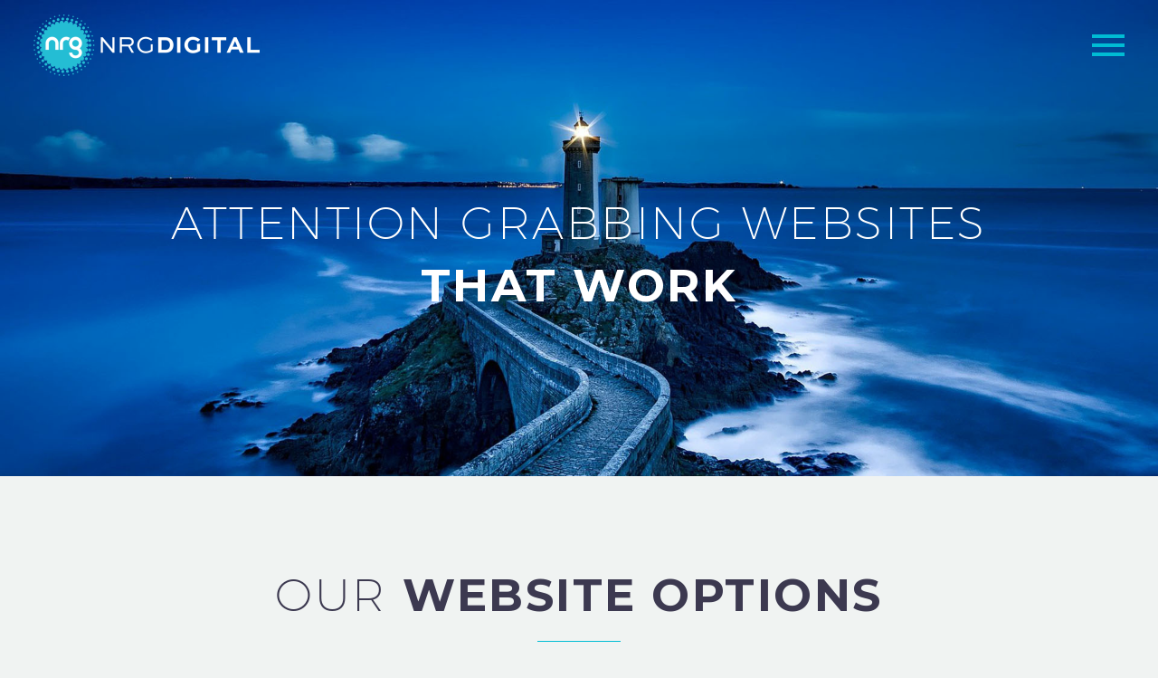

--- FILE ---
content_type: text/html; charset=UTF-8
request_url: https://www.nrgdigital.com.au/our-website-options/
body_size: 20089
content:
<!DOCTYPE html>
<!--[if IE 7]>
<html class="ie ie7" lang="en-US" xmlns:og="https://ogp.me/ns#" xmlns:fb="https://ogp.me/ns/fb#">
<![endif]-->
<!--[if IE 8]>
<html class="ie ie8" lang="en-US" xmlns:og="https://ogp.me/ns#" xmlns:fb="https://ogp.me/ns/fb#">
<![endif]-->
<!--[if !(IE 7) | !(IE 8) ]><!-->
<html lang="en-US" xmlns:og="https://ogp.me/ns#" xmlns:fb="https://ogp.me/ns/fb#">
<!--<![endif]-->
<head>
	<meta charset="UTF-8">
	<meta name="viewport" content="width=device-width, initial-scale=1.0" />
	<link rel="profile" href="https://gmpg.org/xfn/11">
	<link rel="pingback" href="https://www.nrgdigital.com.au/xmlrpc.php">
	<meta name='robots' content='index, follow, max-image-preview:large, max-snippet:-1, max-video-preview:-1' />

	<!-- This site is optimized with the Yoast SEO plugin v26.6 - https://yoast.com/wordpress/plugins/seo/ -->
	<title>Website Options I NRG Digital I Website Design &amp; Digital Marketing</title>
	<meta name="description" content="NRG Digital&#039;s website design options allow you to build in as much flexibility as possible to meet the needs of your website project." />
	<link rel="canonical" href="https://www.nrgdigital.com.au/our-website-options/" />
	<meta property="og:locale" content="en_US" />
	<meta property="og:type" content="article" />
	<meta property="og:title" content="Website Options I NRG Digital I Website Design &amp; Digital Marketing" />
	<meta property="og:description" content="NRG Digital&#039;s website design options allow you to build in as much flexibility as possible to meet the needs of your website project." />
	<meta property="og:url" content="https://www.nrgdigital.com.au/our-website-options/" />
	<meta property="og:site_name" content="NRG Digital" />
	<meta property="article:publisher" content="https://www.facebook.com/nrgdigitaladelaide" />
	<meta property="article:modified_time" content="2023-01-23T05:28:39+00:00" />
	<meta name="twitter:card" content="summary_large_image" />
	<meta name="twitter:label1" content="Est. reading time" />
	<meta name="twitter:data1" content="3 minutes" />
	<script type="application/ld+json" class="yoast-schema-graph">{"@context":"https://schema.org","@graph":[{"@type":"WebPage","@id":"https://www.nrgdigital.com.au/our-website-options/","url":"https://www.nrgdigital.com.au/our-website-options/","name":"Website Options I NRG Digital I Website Design & Digital Marketing","isPartOf":{"@id":"https://www.nrgdigital.com.au/#website"},"datePublished":"2020-11-22T06:18:48+00:00","dateModified":"2023-01-23T05:28:39+00:00","description":"NRG Digital's website design options allow you to build in as much flexibility as possible to meet the needs of your website project.","breadcrumb":{"@id":"https://www.nrgdigital.com.au/our-website-options/#breadcrumb"},"inLanguage":"en-US","potentialAction":[{"@type":"ReadAction","target":["https://www.nrgdigital.com.au/our-website-options/"]}]},{"@type":"BreadcrumbList","@id":"https://www.nrgdigital.com.au/our-website-options/#breadcrumb","itemListElement":[{"@type":"ListItem","position":1,"name":"Home","item":"https://www.nrgdigital.com.au/"},{"@type":"ListItem","position":2,"name":"OUR WEBSITE OPTIONS"}]},{"@type":"WebSite","@id":"https://www.nrgdigital.com.au/#website","url":"https://www.nrgdigital.com.au/","name":"NRG Digital","description":"Adelaide Website Design and Online Marketing Studio","potentialAction":[{"@type":"SearchAction","target":{"@type":"EntryPoint","urlTemplate":"https://www.nrgdigital.com.au/?s={search_term_string}"},"query-input":{"@type":"PropertyValueSpecification","valueRequired":true,"valueName":"search_term_string"}}],"inLanguage":"en-US"}]}</script>
	<!-- / Yoast SEO plugin. -->


<link rel='dns-prefetch' href='//fonts.googleapis.com' />
<link rel='dns-prefetch' href='//www.googletagmanager.com' />
<link rel="alternate" type="application/rss+xml" title="NRG Digital &raquo; Feed" href="https://www.nrgdigital.com.au/feed/" />
<link rel="alternate" type="application/rss+xml" title="NRG Digital &raquo; Comments Feed" href="https://www.nrgdigital.com.au/comments/feed/" />
<link rel="alternate" type="application/rss+xml" title="NRG Digital &raquo; OUR WEBSITE OPTIONS Comments Feed" href="https://www.nrgdigital.com.au/our-website-options/feed/" />
<link rel="alternate" title="oEmbed (JSON)" type="application/json+oembed" href="https://www.nrgdigital.com.au/wp-json/oembed/1.0/embed?url=https%3A%2F%2Fwww.nrgdigital.com.au%2Four-website-options%2F" />
<link rel="alternate" title="oEmbed (XML)" type="text/xml+oembed" href="https://www.nrgdigital.com.au/wp-json/oembed/1.0/embed?url=https%3A%2F%2Fwww.nrgdigital.com.au%2Four-website-options%2F&#038;format=xml" />
<style type="text/css">.pt_splitter {
	display: block;
}</style><style id='wp-img-auto-sizes-contain-inline-css' type='text/css'>
img:is([sizes=auto i],[sizes^="auto," i]){contain-intrinsic-size:3000px 1500px}
/*# sourceURL=wp-img-auto-sizes-contain-inline-css */
</style>
<link rel='stylesheet' id='thegem-preloader-css' href='https://www.nrgdigital.com.au/wp-content/themes/thegem/css/thegem-preloader.css?ver=5.11.0' type='text/css' media='all' />
<style id='thegem-preloader-inline-css' type='text/css'>

		body:not(.compose-mode) .gem-icon-style-gradient span,
		body:not(.compose-mode) .gem-icon .gem-icon-half-1,
		body:not(.compose-mode) .gem-icon .gem-icon-half-2 {
			opacity: 0 !important;
			}
/*# sourceURL=thegem-preloader-inline-css */
</style>
<link rel='stylesheet' id='thegem-reset-css' href='https://www.nrgdigital.com.au/wp-content/themes/thegem/css/thegem-reset.css?ver=5.11.0' type='text/css' media='all' />
<link rel='stylesheet' id='thegem-grid-css' href='https://www.nrgdigital.com.au/wp-content/themes/thegem/css/thegem-grid.css?ver=5.11.0' type='text/css' media='all' />
<link rel='stylesheet' id='thegem-header-css' href='https://www.nrgdigital.com.au/wp-content/themes/thegem/css/thegem-header.css?ver=5.11.0' type='text/css' media='all' />
<link rel='stylesheet' id='thegem-style-css' href='https://www.nrgdigital.com.au/wp-content/themes/thegem/style.css?ver=5.11.0' type='text/css' media='all' />
<link rel='stylesheet' id='thegem-child-style-css' href='https://www.nrgdigital.com.au/wp-content/themes/thegem-child/style.css?ver=5.11.0' type='text/css' media='all' />
<link rel='stylesheet' id='thegem-widgets-css' href='https://www.nrgdigital.com.au/wp-content/themes/thegem/css/thegem-widgets.css?ver=5.11.0' type='text/css' media='all' />
<link rel='stylesheet' id='thegem-new-css-css' href='https://www.nrgdigital.com.au/wp-content/themes/thegem/css/thegem-new-css.css?ver=5.11.0' type='text/css' media='all' />
<link rel='stylesheet' id='perevazka-css-css-css' href='https://www.nrgdigital.com.au/wp-content/themes/thegem/css/thegem-perevazka-css.css?ver=5.11.0' type='text/css' media='all' />
<link rel='stylesheet' id='thegem-google-fonts-css' href='//fonts.googleapis.com/css?family=Montserrat%3A100%2C200%2C300%2C400%2C500%2C600%2C700%2C800%2C900%2C100italic%2C200italic%2C300italic%2C400italic%2C500italic%2C600italic%2C700italic%2C800italic%2C900italic%7CSource+Sans+Pro%3A200%2C200italic%2C300%2C300italic%2C400%2C400italic%2C600%2C600italic%2C700%2C700italic%2C900%2C900italic&#038;subset=cyrillic%2Ccyrillic-ext%2Clatin%2Clatin-ext%2Cvietnamese%2Cgreek%2Cgreek-ext&#038;ver=6.9' type='text/css' media='all' />
<link rel='stylesheet' id='thegem-custom-css' href='https://www.nrgdigital.com.au/wp-content/uploads/thegem/css/custom-BqPfmR04.css?ver=5.11.0' type='text/css' media='all' />
<style id='thegem-custom-inline-css' type='text/css'>
body .breadcrumbs,body .breadcrumbs a,body .bc-devider:before {color: #ffffff;}body .breadcrumbs .current {	color: #00bcd4;	border-bottom: 3px solid #00bcd4;}body .page-title-block .breadcrumbs-container{	text-align: left;}.page-breadcrumbs ul li a,.page-breadcrumbs ul li:not(:last-child):after{	color: #99A9B5FF;}.page-breadcrumbs ul li{	color: #3C3950FF;}.page-breadcrumbs ul li a:hover{	color: #3C3950FF;}.block-content {padding-top: 0px;}.block-content:last-of-type {padding-bottom: 0px;}.gem-slideshow,.slideshow-preloader {}#top-area {	display: block;}.header-background:before {	opacity: 0;}@media (max-width: 991px) {#page-title {padding-top: 80px;padding-bottom: 80px;}.page-title-inner, body .breadcrumbs{padding-left: 0px;padding-right: 0px;}.page-title-excerpt {margin-top: 18px;}#page-title .page-title-title {margin-top: 0px;}.block-content {}.block-content:last-of-type {}#top-area {	display: block;}}@media (max-width: 767px) {#page-title {padding-top: 80px;padding-bottom: 80px;}.page-title-inner,body .breadcrumbs{padding-left: 0px;padding-right: 0px;}.page-title-excerpt {margin-top: 18px;}#page-title .page-title-title {margin-top: 0px;}.block-content {}.block-content:last-of-type {}#top-area {	display: block;}}
/*# sourceURL=thegem-custom-inline-css */
</style>
<link rel='stylesheet' id='js_composer_front-css' href='https://www.nrgdigital.com.au/wp-content/plugins/js_composer/assets/css/js_composer.min.css?ver=8.7.2' type='text/css' media='all' />
<link rel='stylesheet' id='thegem_js_composer_front-css' href='https://www.nrgdigital.com.au/wp-content/themes/thegem/css/thegem-js_composer_columns.css?ver=5.11.0' type='text/css' media='all' />
<link rel='stylesheet' id='thegem-additional-blog-1-css' href='https://www.nrgdigital.com.au/wp-content/themes/thegem/css/thegem-additional-blog-1.css?ver=5.11.0' type='text/css' media='all' />
<link rel='stylesheet' id='jquery-fancybox-css' href='https://www.nrgdigital.com.au/wp-content/themes/thegem/js/fancyBox/jquery.fancybox.min.css?ver=5.11.0' type='text/css' media='all' />
<link rel='stylesheet' id='thegem-vc_elements-css' href='https://www.nrgdigital.com.au/wp-content/themes/thegem/css/thegem-vc_elements.css?ver=5.11.0' type='text/css' media='all' />
<style id='wp-emoji-styles-inline-css' type='text/css'>

	img.wp-smiley, img.emoji {
		display: inline !important;
		border: none !important;
		box-shadow: none !important;
		height: 1em !important;
		width: 1em !important;
		margin: 0 0.07em !important;
		vertical-align: -0.1em !important;
		background: none !important;
		padding: 0 !important;
	}
/*# sourceURL=wp-emoji-styles-inline-css */
</style>
<link rel='stylesheet' id='wp-block-library-css' href='https://www.nrgdigital.com.au/wp-includes/css/dist/block-library/style.min.css?ver=6.9' type='text/css' media='all' />
<style id='global-styles-inline-css' type='text/css'>
:root{--wp--preset--aspect-ratio--square: 1;--wp--preset--aspect-ratio--4-3: 4/3;--wp--preset--aspect-ratio--3-4: 3/4;--wp--preset--aspect-ratio--3-2: 3/2;--wp--preset--aspect-ratio--2-3: 2/3;--wp--preset--aspect-ratio--16-9: 16/9;--wp--preset--aspect-ratio--9-16: 9/16;--wp--preset--color--black: #000000;--wp--preset--color--cyan-bluish-gray: #abb8c3;--wp--preset--color--white: #ffffff;--wp--preset--color--pale-pink: #f78da7;--wp--preset--color--vivid-red: #cf2e2e;--wp--preset--color--luminous-vivid-orange: #ff6900;--wp--preset--color--luminous-vivid-amber: #fcb900;--wp--preset--color--light-green-cyan: #7bdcb5;--wp--preset--color--vivid-green-cyan: #00d084;--wp--preset--color--pale-cyan-blue: #8ed1fc;--wp--preset--color--vivid-cyan-blue: #0693e3;--wp--preset--color--vivid-purple: #9b51e0;--wp--preset--gradient--vivid-cyan-blue-to-vivid-purple: linear-gradient(135deg,rgb(6,147,227) 0%,rgb(155,81,224) 100%);--wp--preset--gradient--light-green-cyan-to-vivid-green-cyan: linear-gradient(135deg,rgb(122,220,180) 0%,rgb(0,208,130) 100%);--wp--preset--gradient--luminous-vivid-amber-to-luminous-vivid-orange: linear-gradient(135deg,rgb(252,185,0) 0%,rgb(255,105,0) 100%);--wp--preset--gradient--luminous-vivid-orange-to-vivid-red: linear-gradient(135deg,rgb(255,105,0) 0%,rgb(207,46,46) 100%);--wp--preset--gradient--very-light-gray-to-cyan-bluish-gray: linear-gradient(135deg,rgb(238,238,238) 0%,rgb(169,184,195) 100%);--wp--preset--gradient--cool-to-warm-spectrum: linear-gradient(135deg,rgb(74,234,220) 0%,rgb(151,120,209) 20%,rgb(207,42,186) 40%,rgb(238,44,130) 60%,rgb(251,105,98) 80%,rgb(254,248,76) 100%);--wp--preset--gradient--blush-light-purple: linear-gradient(135deg,rgb(255,206,236) 0%,rgb(152,150,240) 100%);--wp--preset--gradient--blush-bordeaux: linear-gradient(135deg,rgb(254,205,165) 0%,rgb(254,45,45) 50%,rgb(107,0,62) 100%);--wp--preset--gradient--luminous-dusk: linear-gradient(135deg,rgb(255,203,112) 0%,rgb(199,81,192) 50%,rgb(65,88,208) 100%);--wp--preset--gradient--pale-ocean: linear-gradient(135deg,rgb(255,245,203) 0%,rgb(182,227,212) 50%,rgb(51,167,181) 100%);--wp--preset--gradient--electric-grass: linear-gradient(135deg,rgb(202,248,128) 0%,rgb(113,206,126) 100%);--wp--preset--gradient--midnight: linear-gradient(135deg,rgb(2,3,129) 0%,rgb(40,116,252) 100%);--wp--preset--font-size--small: 13px;--wp--preset--font-size--medium: 20px;--wp--preset--font-size--large: 36px;--wp--preset--font-size--x-large: 42px;--wp--preset--spacing--20: 0.44rem;--wp--preset--spacing--30: 0.67rem;--wp--preset--spacing--40: 1rem;--wp--preset--spacing--50: 1.5rem;--wp--preset--spacing--60: 2.25rem;--wp--preset--spacing--70: 3.38rem;--wp--preset--spacing--80: 5.06rem;--wp--preset--shadow--natural: 6px 6px 9px rgba(0, 0, 0, 0.2);--wp--preset--shadow--deep: 12px 12px 50px rgba(0, 0, 0, 0.4);--wp--preset--shadow--sharp: 6px 6px 0px rgba(0, 0, 0, 0.2);--wp--preset--shadow--outlined: 6px 6px 0px -3px rgb(255, 255, 255), 6px 6px rgb(0, 0, 0);--wp--preset--shadow--crisp: 6px 6px 0px rgb(0, 0, 0);}:where(.is-layout-flex){gap: 0.5em;}:where(.is-layout-grid){gap: 0.5em;}body .is-layout-flex{display: flex;}.is-layout-flex{flex-wrap: wrap;align-items: center;}.is-layout-flex > :is(*, div){margin: 0;}body .is-layout-grid{display: grid;}.is-layout-grid > :is(*, div){margin: 0;}:where(.wp-block-columns.is-layout-flex){gap: 2em;}:where(.wp-block-columns.is-layout-grid){gap: 2em;}:where(.wp-block-post-template.is-layout-flex){gap: 1.25em;}:where(.wp-block-post-template.is-layout-grid){gap: 1.25em;}.has-black-color{color: var(--wp--preset--color--black) !important;}.has-cyan-bluish-gray-color{color: var(--wp--preset--color--cyan-bluish-gray) !important;}.has-white-color{color: var(--wp--preset--color--white) !important;}.has-pale-pink-color{color: var(--wp--preset--color--pale-pink) !important;}.has-vivid-red-color{color: var(--wp--preset--color--vivid-red) !important;}.has-luminous-vivid-orange-color{color: var(--wp--preset--color--luminous-vivid-orange) !important;}.has-luminous-vivid-amber-color{color: var(--wp--preset--color--luminous-vivid-amber) !important;}.has-light-green-cyan-color{color: var(--wp--preset--color--light-green-cyan) !important;}.has-vivid-green-cyan-color{color: var(--wp--preset--color--vivid-green-cyan) !important;}.has-pale-cyan-blue-color{color: var(--wp--preset--color--pale-cyan-blue) !important;}.has-vivid-cyan-blue-color{color: var(--wp--preset--color--vivid-cyan-blue) !important;}.has-vivid-purple-color{color: var(--wp--preset--color--vivid-purple) !important;}.has-black-background-color{background-color: var(--wp--preset--color--black) !important;}.has-cyan-bluish-gray-background-color{background-color: var(--wp--preset--color--cyan-bluish-gray) !important;}.has-white-background-color{background-color: var(--wp--preset--color--white) !important;}.has-pale-pink-background-color{background-color: var(--wp--preset--color--pale-pink) !important;}.has-vivid-red-background-color{background-color: var(--wp--preset--color--vivid-red) !important;}.has-luminous-vivid-orange-background-color{background-color: var(--wp--preset--color--luminous-vivid-orange) !important;}.has-luminous-vivid-amber-background-color{background-color: var(--wp--preset--color--luminous-vivid-amber) !important;}.has-light-green-cyan-background-color{background-color: var(--wp--preset--color--light-green-cyan) !important;}.has-vivid-green-cyan-background-color{background-color: var(--wp--preset--color--vivid-green-cyan) !important;}.has-pale-cyan-blue-background-color{background-color: var(--wp--preset--color--pale-cyan-blue) !important;}.has-vivid-cyan-blue-background-color{background-color: var(--wp--preset--color--vivid-cyan-blue) !important;}.has-vivid-purple-background-color{background-color: var(--wp--preset--color--vivid-purple) !important;}.has-black-border-color{border-color: var(--wp--preset--color--black) !important;}.has-cyan-bluish-gray-border-color{border-color: var(--wp--preset--color--cyan-bluish-gray) !important;}.has-white-border-color{border-color: var(--wp--preset--color--white) !important;}.has-pale-pink-border-color{border-color: var(--wp--preset--color--pale-pink) !important;}.has-vivid-red-border-color{border-color: var(--wp--preset--color--vivid-red) !important;}.has-luminous-vivid-orange-border-color{border-color: var(--wp--preset--color--luminous-vivid-orange) !important;}.has-luminous-vivid-amber-border-color{border-color: var(--wp--preset--color--luminous-vivid-amber) !important;}.has-light-green-cyan-border-color{border-color: var(--wp--preset--color--light-green-cyan) !important;}.has-vivid-green-cyan-border-color{border-color: var(--wp--preset--color--vivid-green-cyan) !important;}.has-pale-cyan-blue-border-color{border-color: var(--wp--preset--color--pale-cyan-blue) !important;}.has-vivid-cyan-blue-border-color{border-color: var(--wp--preset--color--vivid-cyan-blue) !important;}.has-vivid-purple-border-color{border-color: var(--wp--preset--color--vivid-purple) !important;}.has-vivid-cyan-blue-to-vivid-purple-gradient-background{background: var(--wp--preset--gradient--vivid-cyan-blue-to-vivid-purple) !important;}.has-light-green-cyan-to-vivid-green-cyan-gradient-background{background: var(--wp--preset--gradient--light-green-cyan-to-vivid-green-cyan) !important;}.has-luminous-vivid-amber-to-luminous-vivid-orange-gradient-background{background: var(--wp--preset--gradient--luminous-vivid-amber-to-luminous-vivid-orange) !important;}.has-luminous-vivid-orange-to-vivid-red-gradient-background{background: var(--wp--preset--gradient--luminous-vivid-orange-to-vivid-red) !important;}.has-very-light-gray-to-cyan-bluish-gray-gradient-background{background: var(--wp--preset--gradient--very-light-gray-to-cyan-bluish-gray) !important;}.has-cool-to-warm-spectrum-gradient-background{background: var(--wp--preset--gradient--cool-to-warm-spectrum) !important;}.has-blush-light-purple-gradient-background{background: var(--wp--preset--gradient--blush-light-purple) !important;}.has-blush-bordeaux-gradient-background{background: var(--wp--preset--gradient--blush-bordeaux) !important;}.has-luminous-dusk-gradient-background{background: var(--wp--preset--gradient--luminous-dusk) !important;}.has-pale-ocean-gradient-background{background: var(--wp--preset--gradient--pale-ocean) !important;}.has-electric-grass-gradient-background{background: var(--wp--preset--gradient--electric-grass) !important;}.has-midnight-gradient-background{background: var(--wp--preset--gradient--midnight) !important;}.has-small-font-size{font-size: var(--wp--preset--font-size--small) !important;}.has-medium-font-size{font-size: var(--wp--preset--font-size--medium) !important;}.has-large-font-size{font-size: var(--wp--preset--font-size--large) !important;}.has-x-large-font-size{font-size: var(--wp--preset--font-size--x-large) !important;}
/*# sourceURL=global-styles-inline-css */
</style>

<style id='classic-theme-styles-inline-css' type='text/css'>
/*! This file is auto-generated */
.wp-block-button__link{color:#fff;background-color:#32373c;border-radius:9999px;box-shadow:none;text-decoration:none;padding:calc(.667em + 2px) calc(1.333em + 2px);font-size:1.125em}.wp-block-file__button{background:#32373c;color:#fff;text-decoration:none}
/*# sourceURL=/wp-includes/css/classic-themes.min.css */
</style>
<link rel='stylesheet' id='contact-form-7-css' href='https://www.nrgdigital.com.au/wp-content/plugins/contact-form-7/includes/css/styles.css?ver=6.1.4' type='text/css' media='all' />
<script type="text/javascript">function fullHeightRow() {
			var fullHeight,
				offsetTop,
				element = document.getElementsByClassName('vc_row-o-full-height')[0];
			if (element) {
				fullHeight = window.innerHeight;
				offsetTop = window.pageYOffset + element.getBoundingClientRect().top;
				if (offsetTop < fullHeight) {
					fullHeight = 100 - offsetTop / (fullHeight / 100);
					element.style.minHeight = fullHeight + 'vh'
				}
			}
		}</script><script type="text/javascript" src="https://www.nrgdigital.com.au/wp-includes/js/jquery/jquery.min.js?ver=3.7.1" id="jquery-core-js"></script>
<script type="text/javascript" src="https://www.nrgdigital.com.au/wp-includes/js/jquery/jquery-migrate.min.js?ver=3.4.1" id="jquery-migrate-js"></script>
<script></script><link rel="https://api.w.org/" href="https://www.nrgdigital.com.au/wp-json/" /><link rel="alternate" title="JSON" type="application/json" href="https://www.nrgdigital.com.au/wp-json/wp/v2/pages/2679" /><link rel="EditURI" type="application/rsd+xml" title="RSD" href="https://www.nrgdigital.com.au/xmlrpc.php?rsd" />
<meta name="generator" content="WordPress 6.9" />
<link rel='shortlink' href='https://www.nrgdigital.com.au/?p=2679' />
<meta name="generator" content="Site Kit by Google 1.170.0" /><!-- Global site tag (gtag.js) - Google Analytics -->
<script async src="https://www.googletagmanager.com/gtag/js?id=G-HSW84HR0S6"></script>
<script>
  window.dataLayer = window.dataLayer || [];
  function gtag(){dataLayer.push(arguments);}
  gtag('js', new Date());

  gtag('config', 'G-HSW84HR0S6');
</script><style type="text/css">.recentcomments a{display:inline !important;padding:0 !important;margin:0 !important;}</style><meta name="generator" content="Powered by WPBakery Page Builder - drag and drop page builder for WordPress."/>
<link rel="icon" href="https://www.dev.site.nrgdigital.com.au/wp-content/uploads/2021/03/NRG-Digital-wide-logo-icon-v1.png" sizes="32x32" />
<link rel="icon" href="https://www.dev.site.nrgdigital.com.au/wp-content/uploads/2021/03/NRG-Digital-wide-logo-icon-v1.png" sizes="192x192" />
<link rel="apple-touch-icon" href="https://www.dev.site.nrgdigital.com.au/wp-content/uploads/2021/03/NRG-Digital-wide-logo-icon-v1.png" />
<meta name="msapplication-TileImage" content="https://www.dev.site.nrgdigital.com.au/wp-content/uploads/2021/03/NRG-Digital-wide-logo-icon-v1.png" />
<script>if(document.querySelector('[data-type="vc_custom-css"]')) {document.head.appendChild(document.querySelector('[data-type="vc_custom-css"]'));}</script>		<style type="text/css" id="wp-custom-css">
			.grecaptcha-badge { 
visibility: hidden; 
}		</style>
		<style type="text/css" data-type="vc_shortcodes-custom-css">.vc_custom_1606699756187{margin-bottom: 0px !important;background-image: url(https://www.nrgdigital.com.au/wp-content/uploads/2020/11/NRG-Digital-Slider-Background-03.jpg?id=1651) !important;background-position: center !important;background-repeat: no-repeat !important;background-size: cover !important;}.vc_custom_1606030225409{padding-right: 30px !important;padding-left: 30px !important;}.vc_custom_1606033821105{margin-bottom: 0px !important;background-image: url(https://www.nrgdigital.com.au/wp-content/uploads/2019/01/7-3.jpg?id=989) !important;}.vc_custom_1605927236048{margin-bottom: 0px !important;background-image: url(https://www.nrgdigital.com.au/wp-content/uploads/2020/11/nrg-digital-background.jpg?id=1682) !important;background-position: center !important;background-repeat: no-repeat !important;background-size: cover !important;}.vc_custom_1606032588171{padding-top: 0px !important;padding-bottom: 0px !important;}.vc_custom_1615330463706{padding-right: 20px !important;padding-left: 20px !important;}.vc_custom_1581418495593{padding-top: 0px !important;}.vc_custom_1615330524950{padding-top: 20px !important;}.vc_custom_1605940878756{padding-top: 0px !important;padding-bottom: 0px !important;}</style><noscript><style> .wpb_animate_when_almost_visible { opacity: 1; }</style></noscript>
	<link rel='stylesheet' id='vc_animate-css-css' href='https://www.nrgdigital.com.au/wp-content/plugins/js_composer/assets/lib/vendor/dist/animate.css/animate.min.css?ver=8.7.2' type='text/css' media='all' />
<link rel='stylesheet' id='thegem-pricing-tables-css' href='https://www.nrgdigital.com.au/wp-content/themes/thegem/css/thegem-pricing-tables.css?ver=5.11.0' type='text/css' media='all' />
<link rel='stylesheet' id='icons-elegant-css' href='https://www.nrgdigital.com.au/wp-content/themes/thegem/css/icons-elegant.css?ver=5.11.0' type='text/css' media='all' />
<link rel='stylesheet' id='thegem-lazy-loading-animations-css' href='https://www.nrgdigital.com.au/wp-content/themes/thegem/css/thegem-lazy-loading-animations.css?ver=5.11.0' type='text/css' media='all' />
<link rel='stylesheet' id='thegem-quickfinders-css' href='https://www.nrgdigital.com.au/wp-content/themes/thegem/css/thegem-quickfinders.css?ver=5.11.0' type='text/css' media='all' />
<link rel='stylesheet' id='icons-material-css' href='https://www.nrgdigital.com.au/wp-content/themes/thegem/css/icons-material.css?ver=5.11.0' type='text/css' media='all' />
</head>


<body class="wp-singular page-template-default page page-id-2679 wp-theme-thegem wp-child-theme-thegem-child wpb-js-composer js-comp-ver-8.7.2 vc_responsive">

	<script type="text/javascript">
		var gemSettings = {"isTouch":"","forcedLasyDisabled":"","tabletPortrait":"","tabletLandscape":"","topAreaMobileDisable":"","parallaxDisabled":"","fillTopArea":"","themePath":"https:\/\/www.nrgdigital.com.au\/wp-content\/themes\/thegem","rootUrl":"https:\/\/www.nrgdigital.com.au","mobileEffectsEnabled":"","isRTL":""};
		(function() {
    function isTouchDevice() {
        return (('ontouchstart' in window) ||
            (navigator.MaxTouchPoints > 0) ||
            (navigator.msMaxTouchPoints > 0));
    }

    window.gemSettings.isTouch = isTouchDevice();

    function userAgentDetection() {
        var ua = navigator.userAgent.toLowerCase(),
        platform = navigator.platform.toLowerCase(),
        UA = ua.match(/(opera|ie|firefox|chrome|version)[\s\/:]([\w\d\.]+)?.*?(safari|version[\s\/:]([\w\d\.]+)|$)/) || [null, 'unknown', 0],
        mode = UA[1] == 'ie' && document.documentMode;

        window.gemBrowser = {
            name: (UA[1] == 'version') ? UA[3] : UA[1],
            version: UA[2],
            platform: {
                name: ua.match(/ip(?:ad|od|hone)/) ? 'ios' : (ua.match(/(?:webos|android)/) || platform.match(/mac|win|linux/) || ['other'])[0]
                }
        };
            }

    window.updateGemClientSize = function() {
        if (window.gemOptions == null || window.gemOptions == undefined) {
            window.gemOptions = {
                first: false,
                clientWidth: 0,
                clientHeight: 0,
                innerWidth: -1
            };
        }

        window.gemOptions.clientWidth = window.innerWidth || document.documentElement.clientWidth;
        if (document.body != null && !window.gemOptions.clientWidth) {
            window.gemOptions.clientWidth = document.body.clientWidth;
        }

        window.gemOptions.clientHeight = window.innerHeight || document.documentElement.clientHeight;
        if (document.body != null && !window.gemOptions.clientHeight) {
            window.gemOptions.clientHeight = document.body.clientHeight;
        }
    };

    window.updateGemInnerSize = function(width) {
        window.gemOptions.innerWidth = width != undefined ? width : (document.body != null ? document.body.clientWidth : 0);
    };

    userAgentDetection();
    window.updateGemClientSize(true);

    window.gemSettings.lasyDisabled = window.gemSettings.forcedLasyDisabled || (!window.gemSettings.mobileEffectsEnabled && (window.gemSettings.isTouch || window.gemOptions.clientWidth <= 800));
})();
		(function() {
    if (window.gemBrowser.name == 'safari') {
        try {
            var safariVersion = parseInt(window.gemBrowser.version);
        } catch(e) {
            var safariVersion = 0;
        }
        if (safariVersion >= 9) {
            window.gemSettings.parallaxDisabled = true;
            window.gemSettings.fillTopArea = true;
        }
    }
})();
		(function() {
    var fullwithData = {
        page: null,
        pageWidth: 0,
        pageOffset: {},
        fixVcRow: true,
        pagePaddingLeft: 0
    };

    function updateFullwidthData() {
        fullwithData.pageOffset = fullwithData.page.getBoundingClientRect();
        fullwithData.pageWidth = parseFloat(fullwithData.pageOffset.width);
        fullwithData.pagePaddingLeft = 0;

        if (fullwithData.page.className.indexOf('vertical-header') != -1) {
            fullwithData.pagePaddingLeft = 45;
            if (fullwithData.pageWidth >= 1600) {
                fullwithData.pagePaddingLeft = 360;
            }
            if (fullwithData.pageWidth < 980) {
                fullwithData.pagePaddingLeft = 0;
            }
        }
    }

    function gem_fix_fullwidth_position(element) {
        if (element == null) {
            return false;
        }

        if (fullwithData.page == null) {
            fullwithData.page = document.getElementById('page');
            updateFullwidthData();
        }

        /*if (fullwithData.pageWidth < 1170) {
            return false;
        }*/

        if (!fullwithData.fixVcRow) {
            return false;
        }

        if (element.previousElementSibling != null && element.previousElementSibling != undefined && element.previousElementSibling.className.indexOf('fullwidth-block') == -1) {
            var elementParentViewportOffset = element.previousElementSibling.getBoundingClientRect();
        } else {
            var elementParentViewportOffset = element.parentNode.getBoundingClientRect();
        }

        /*if (elementParentViewportOffset.top > window.gemOptions.clientHeight) {
            fullwithData.fixVcRow = false;
            return false;
        }*/

        if (element.className.indexOf('vc_row') != -1) {
            var elementMarginLeft = -21;
            var elementMarginRight = -21;
        } else {
            var elementMarginLeft = 0;
            var elementMarginRight = 0;
        }

        var offset = parseInt(fullwithData.pageOffset.left + 0.5) - parseInt((elementParentViewportOffset.left < 0 ? 0 : elementParentViewportOffset.left) + 0.5) - elementMarginLeft + fullwithData.pagePaddingLeft;
        var offsetKey = window.gemSettings.isRTL ? 'right' : 'left';

        element.style.position = 'relative';
        element.style[offsetKey] = offset + 'px';
        element.style.width = fullwithData.pageWidth - fullwithData.pagePaddingLeft + 'px';

        if (element.className.indexOf('vc_row') == -1) {
            element.setAttribute('data-fullwidth-updated', 1);
        }

        if (element.className.indexOf('vc_row') != -1 && element.className.indexOf('vc_section') == -1 && !element.hasAttribute('data-vc-stretch-content')) {
            var el_full = element.parentNode.querySelector('.vc_row-full-width-before');
            var padding = -1 * offset;
            0 > padding && (padding = 0);
            var paddingRight = fullwithData.pageWidth - padding - el_full.offsetWidth + elementMarginLeft + elementMarginRight;
            0 > paddingRight && (paddingRight = 0);
            element.style.paddingLeft = padding + 'px';
            element.style.paddingRight = paddingRight + 'px';
        }
    }

    window.gem_fix_fullwidth_position = gem_fix_fullwidth_position;

    document.addEventListener('DOMContentLoaded', function() {
        var classes = [];

        if (window.gemSettings.isTouch) {
            document.body.classList.add('thegem-touch');
        }

        if (window.gemSettings.lasyDisabled && !window.gemSettings.forcedLasyDisabled) {
            document.body.classList.add('thegem-effects-disabled');
        }
    });

    if (window.gemSettings.parallaxDisabled) {
        var head  = document.getElementsByTagName('head')[0],
            link  = document.createElement('style');
        link.rel  = 'stylesheet';
        link.type = 'text/css';
        link.innerHTML = ".fullwidth-block.fullwidth-block-parallax-fixed .fullwidth-block-background { background-attachment: scroll !important; }";
        head.appendChild(link);
    }
})();

(function() {
    setTimeout(function() {
        var preloader = document.getElementById('page-preloader');
        if (preloader != null && preloader != undefined) {
            preloader.className += ' preloader-loaded';
        }
    }, window.pagePreloaderHideTime || 1000);
})();
	</script>
	


<div id="page" class="layout-fullwidth header-style-3">

	<a href="#main" class="scroll-to-content">Skip to main content</a>

			<a href="#page" class="scroll-top-button">Scroll Top</a>
	
	
		
		<div id="site-header-wrapper"  class="site-header-wrapper-transparent  " >
			
			<div class="menu-overlay"></div>
			<header id="site-header" class="site-header animated-header mobile-menu-layout-slide-horizontal" role="banner">
								
				<div class="header-background">
					<div class="container container-fullwidth">
						<div class="header-main logo-position-left header-colors-light header-layout-overlay header-layout-fullwidth header-style-3">
																							<div class="site-title">
											<div class="site-logo" style="width:250px;">
			<a href="https://www.nrgdigital.com.au/" rel="home" aria-label="Homepage">
									<span class="logo"><img src="https://www.nrgdigital.com.au/wp-content/uploads/thegem/logos/logo_35dcda1feb0189e92a4363e5bbfceb94_1x.png" srcset="https://www.nrgdigital.com.au/wp-content/uploads/thegem/logos/logo_35dcda1feb0189e92a4363e5bbfceb94_1x.png 1x,https://www.nrgdigital.com.au/wp-content/uploads/thegem/logos/logo_35dcda1feb0189e92a4363e5bbfceb94_2x.png 2x,https://www.nrgdigital.com.au/wp-content/uploads/thegem/logos/logo_35dcda1feb0189e92a4363e5bbfceb94_3x.png 3x" alt="NRG Digital" style="width:250px;" class="tgp-exclude default"/><img src="https://www.nrgdigital.com.au/wp-content/uploads/thegem/logos/logo_794b6e66e13df8a766d62d24cc7f619c_1x.png" srcset="https://www.nrgdigital.com.au/wp-content/uploads/thegem/logos/logo_794b6e66e13df8a766d62d24cc7f619c_1x.png 1x,https://www.nrgdigital.com.au/wp-content/uploads/thegem/logos/logo_794b6e66e13df8a766d62d24cc7f619c_2x.png 2x,https://www.nrgdigital.com.au/wp-content/uploads/thegem/logos/logo_794b6e66e13df8a766d62d24cc7f619c_3x.png 3x" alt="NRG Digital" style="width:190px;" class="tgp-exclude small light"/><img src="https://www.nrgdigital.com.au/wp-content/uploads/thegem/logos/logo_a96333c5fdb45ceee8703ffbb1893201_1x.png" srcset="https://www.nrgdigital.com.au/wp-content/uploads/thegem/logos/logo_a96333c5fdb45ceee8703ffbb1893201_1x.png 1x,https://www.nrgdigital.com.au/wp-content/uploads/thegem/logos/logo_a96333c5fdb45ceee8703ffbb1893201_2x.png 2x,https://www.nrgdigital.com.au/wp-content/uploads/thegem/logos/logo_a96333c5fdb45ceee8703ffbb1893201_3x.png 3x" alt="NRG Digital" style="width:190px;" class="tgp-exclude small"/></span>
							</a>
		</div>
										</div>
																											<nav id="primary-navigation" class="site-navigation primary-navigation" role="navigation">
											<button class="menu-toggle dl-trigger">Primary Menu<span class="menu-line-1"></span><span class="menu-line-2"></span><span class="menu-line-3"></span></button><div class="hamburger-group"><button class="overlay-toggle ">Primary Menu<span class="menu-line-1"></span><span class="menu-line-2"></span><span class="menu-line-3"></span></button></div><div class="overlay-menu-wrapper"><div class="overlay-menu-table"><div class="overlay-menu-row"><div class="overlay-menu-cell"><div class="mobile-menu-slide-wrapper left"><button class="mobile-menu-slide-close">Close</button>																							<ul id="primary-menu" class="nav-menu styled no-responsive"><li id="menu-item-1586" class="menu-item menu-item-type-post_type menu-item-object-page menu-item-home menu-item-1586 megamenu-first-element"><a href="https://www.nrgdigital.com.au/">HOME</a></li>
<li id="menu-item-2768" class="menu-item menu-item-type-post_type menu-item-object-page menu-item-2768 megamenu-first-element"><a href="https://www.nrgdigital.com.au/our-process/">OUR PROCESS</a></li>
<li id="menu-item-2767" class="menu-item menu-item-type-post_type menu-item-object-page current-menu-item page_item page-item-2679 current_page_item menu-item-2767 megamenu-first-element menu-item-active"><a href="https://www.nrgdigital.com.au/our-website-options/">WEBSITE OPTIONS</a></li>
<li id="menu-item-2766" class="menu-item menu-item-type-post_type menu-item-object-page menu-item-2766 megamenu-first-element"><a href="https://www.nrgdigital.com.au/website-add-ons/">WEBSITE ADD-ONS</a></li>
<li id="menu-item-2765" class="menu-item menu-item-type-post_type menu-item-object-page menu-item-2765 megamenu-first-element"><a href="https://www.nrgdigital.com.au/digital-marketing/">DIGITAL MARKETING</a></li>
<li id="menu-item-2922" class="menu-item menu-item-type-post_type menu-item-object-page menu-item-2922 megamenu-first-element"><a href="https://www.nrgdigital.com.au/our-work/">OUR WORK</a></li>
<li id="menu-item-4254" class="menu-item menu-item-type-post_type menu-item-object-page menu-item-4254 megamenu-first-element"><a href="https://www.nrgdigital.com.au/our-clients/">OUR CLIENTS</a></li>
<li id="menu-item-4279" class="menu-item menu-item-type-post_type menu-item-object-page menu-item-4279 megamenu-first-element"><a href="https://www.nrgdigital.com.au/testimonials/">TESTIMONIALS</a></li>
<li id="menu-item-3078" class="menu-item menu-item-type-post_type menu-item-object-page menu-item-3078 megamenu-first-element"><a href="https://www.nrgdigital.com.au/our-news/">OUR NEWS</a></li>
<li id="menu-item-2873" class="menu-item menu-item-type-post_type menu-item-object-page menu-item-2873 megamenu-first-element"><a href="https://www.nrgdigital.com.au/contact-nrg/">CONTACT NRG</a></li>
<li class="menu-item menu-item-search "><a href="#" aria-label="Search"></a><div class="minisearch "><form role="search" id="searchform" class="sf" action="https://www.nrgdigital.com.au/" method="GET"><input id="searchform-input" class="sf-input" type="text" placeholder="Search..." name="s" aria-label="Search"><span class="sf-submit-icon"></span><input id="searchform-submit" class="sf-submit" type="submit" value="s" aria-label="Search"></form></div></li><li class="menu-item menu-item-widgets mobile-only"><div class="menu-item-socials">			<div class="socials inline-inside">
															<a class="socials-item" href="https://www.facebook.com/nrgdigitaladelaide" target="_blank" rel="noopener" title="Facebook">
                            <i class="socials-item-icon facebook "></i>
                        </a>
																																						<a class="socials-item" href="https://www.instagram.com/nrgdigitaladelaide/" target="_blank" rel="noopener" title="Instagram">
                            <i class="socials-item-icon instagram "></i>
                        </a>
																																																								<a class="socials-item" href="https://www.youtube.com/@nrgdigitaladelaide" target="_blank" rel="noopener" title="YouTube">
                            <i class="socials-item-icon youtube "></i>
                        </a>
																																																																																																																																																																																																																																																																																																																</div>
			</div></li></ul>																						</div></div></div></div></div>										</nav>
																														</div>
					</div>
				</div>
			</header><!-- #site-header -->
								</div><!-- #site-header-wrapper -->
	
	
	<div id="main" class="site-main page__top-shadow visible" role="main" aria-label="Main">

<div id="main-content" class="main-content">


<div class="block-content no-bottom-margin no-top-margin">
	<div class="container">
		<div class="panel row">

			<div class="panel-center col-xs-12">
				<article id="post-2679" class="post-2679 page type-page status-publish">

					<div class="entry-content post-content">
						
						
							
						
						<div class="wpb-content-wrapper"><div class="vc_row-full-width-before"></div><div id="vc_row-6970483e7f6aa" data-vc-full-width="true" data-vc-full-width-init="false" class="vc_row wpb_row vc_row-fluid wpb_animate_when_almost_visible wpb_fadeInUp fadeInUp vc_custom_1606699756187 thegem-custom-6970483e7f6475861 vc_row-has-fill"><script type="text/javascript">if (typeof(gem_fix_fullwidth_position) == "function") { gem_fix_fullwidth_position(document.getElementById("vc_row-6970483e7f6aa")); }</script>
<style>
#vc_row-6970483e7f6aa .vc_sep_width_100{
    max-width: 86px;
}
#vc_row-6970483e7f6aa .custom-title-title  h1{
    margin-top:0;
    margin-bottom:0;
}
</style>
<div class="wpb_column vc_column_container vc_col-sm-12 thegem-custom-6970483e7fd284089" ><div class="vc_column-inner thegem-custom-inner-6970483e7fd2a "><div class="wpb_wrapper thegem-custom-6970483e7fd284089"><div class="clearboth"></div><style>#thegem-divider-6970483e7fee1 {margin-top: 175px !important;}</style><div id="thegem-divider-6970483e7fee1" class="gem-divider  " style="" ></div>
	
		<div class="wpb_text_column wpb_content_element  vc_custom_1606032588171 thegem-vc-text thegem-custom-6970483e800681747"  >
			<div class="wpb_wrapper">
				<h1 style="text-align: center;"><span style="color: #ffffff;"><span class="light">ATTENTION GRABBING WEBSITES<br />
</span>THAT WORK</span></h1>

			</div>
			<style>@media screen and (max-width: 1023px) {.thegem-vc-text.thegem-custom-6970483e800681747{display: block!important;}}@media screen and (max-width: 767px) {.thegem-vc-text.thegem-custom-6970483e800681747{display: block!important;}}@media screen and (max-width: 1023px) {.thegem-vc-text.thegem-custom-6970483e800681747{position: relative !important;}}@media screen and (max-width: 767px) {.thegem-vc-text.thegem-custom-6970483e800681747{position: relative !important;}}</style>
		</div>
	
<div class="clearboth"></div><style>#thegem-divider-6970483e8017e {margin-top: 175px !important;}</style><div id="thegem-divider-6970483e8017e" class="gem-divider  " style="" ></div></div></div></div></div><div class="vc_row-full-width vc_clearfix"></div><div id="vc_row-6970483e80620" class="vc_row wpb_row vc_row-fluid vc_custom_1606030225409 thegem-custom-6970483e806097594"><div class="wpb_column vc_column_container vc_col-sm-12 thegem-custom-6970483e809ef4322" ><div class="vc_column-inner thegem-custom-inner-6970483e809f1 "><div class="wpb_wrapper thegem-custom-6970483e809ef4322"><div class="clearboth"></div><style>#thegem-divider-6970483e80b2b {margin-top: 60px !important;}</style><div id="thegem-divider-6970483e80b2b" class="gem-divider  " style="" ></div>
	
		<div class="wpb_text_column wpb_content_element  thegem-vc-text thegem-custom-6970483e80c459114"  >
			<div class="wpb_wrapper">
				<h1 style="text-align: center;"><span style="color: #3c3950;"><span class="light">OUR </span></span><span style="color: #3c3950;">WEBSITE OPTIONS</span></h1>

			</div>
			<style>@media screen and (max-width: 1023px) {.thegem-vc-text.thegem-custom-6970483e80c459114{display: block!important;}}@media screen and (max-width: 767px) {.thegem-vc-text.thegem-custom-6970483e80c459114{display: block!important;}}@media screen and (max-width: 1023px) {.thegem-vc-text.thegem-custom-6970483e80c459114{position: relative !important;}}@media screen and (max-width: 767px) {.thegem-vc-text.thegem-custom-6970483e80c459114{position: relative !important;}}</style>
		</div>
	
<div class="vc_separator wpb_content_element vc_separator_align_center vc_sep_width_10 vc_sep_pos_align_center vc_separator_no_text  wpb_content_element"><span class="vc_sep_holder vc_sep_holder_l"><span  style="border-color:#00bcd4;" class="vc_sep_line"></span></span><span class="vc_sep_holder vc_sep_holder_r"><span  style="border-color:#00bcd4;" class="vc_sep_line"></span></span>
</div><div class="clearboth"></div><style>#thegem-divider-6970483e8130d {margin-top: 50px !important;}</style><div id="thegem-divider-6970483e8130d" class="gem-divider  " style="" ></div>
	
		<div class="wpb_text_column wpb_content_element  vc_custom_1615330463706 thegem-vc-text thegem-custom-6970483e814112220"  >
			<div class="wpb_wrapper">
				<div class="styled-subtitle" style="text-align: center;"><span style="color: #3c3950;">Every business is different, every brand is different. NRG Digital looks to build in as much flexibility as possible to meet the needs of each client project. Below is a starting point that most of our clients take advantage of. Choose from a single page scrolling website, to full-blown custom designed site&#8230; you decide. If there is functionality you need that’s beyond your package scope, we can build that in.<br />
</span></div>

			</div>
			<style>@media screen and (max-width: 1023px) {.thegem-vc-text.thegem-custom-6970483e814112220{display: block!important;}}@media screen and (max-width: 767px) {.thegem-vc-text.thegem-custom-6970483e814112220{display: block!important;}}@media screen and (max-width: 1023px) {.thegem-vc-text.thegem-custom-6970483e814112220{position: relative !important;}}@media screen and (max-width: 767px) {.thegem-vc-text.thegem-custom-6970483e814112220{position: relative !important;}}</style>
		</div>
	
<div class="clearboth"></div><style>#thegem-divider-6970483e8150c {margin-top: 80px !important;}</style><div id="thegem-divider-6970483e8150c" class="gem-divider  " style="" ></div></div></div></div></div><div id="vc_row-6970483e8196a" class="vc_row wpb_row vc_row-fluid wpb_animate_when_almost_visible wpb_zoomIn zoomIn thegem-custom-6970483e819525182"><div class="wpb_column vc_column_container vc_col-sm-12 thegem-custom-6970483e81d61703" ><div class="vc_column-inner thegem-custom-inner-6970483e81d63 "><div class="wpb_wrapper thegem-custom-6970483e81d61703"><div class="pricing-table row inline-row inline-row-center pricing-table-style-1 button-icon-default" >
	<div class="pricing-column-wrapper col-md-3 col-sm-4 col-xs-6  inline-column highlighted"><div class="pricing-column">
	 <div class="pricing-price-row  "  style=" background-color: #90d49f; ">

		<div class="pricing-price-title-wrapper">
		<div   class="pricing-price-title">ONE PAGE</div>
		<div  class="pricing-price-subtitle"></div>
		</div>

		<div class="pricing-price-wrapper"><div class="pricing-price" style=" background-color: #90d49f; "><div style=" " class="pricing-cost">Level 1</div></div></div><svg style='fill:#90d49f' class="wrap-style"><use xlink:href=https://www.nrgdigital.com.au/wp-content/themes/thegem/css/post-arrow.svg#dec-post-arrow /></use></svg></div><figure class="pricing-row">1 Scrolling Page</figure><figure class="pricing-row">Content Management System</figure><figure class="pricing-row">Mobile Responsive</figure><figure class="pricing-row">Google Map</figure><figure class="pricing-row">1 x Contact Form</figure><figure class="pricing-row">Photo Gallery (up to 12 images)</figure><figure class="pricing-row">Google Recaptcha (for spam)</figure><figure class="pricing-row">Social Media Links</figure><figure class="pricing-row">Favicon Icon</figure><figure class="pricing-row">SEO Basic</figure><figure class="pricing-row">All content provided by client</figure><figure class="pricing-row"><span style="color: #ffffff;">.</span></figure><figure class="pricing-row"><span style="color: #ffffff;">.</span></figure><figure class="pricing-row"><span style="color: #ffffff;">.</span></figure><figure class="pricing-row"><span style="color: #ffffff;">.</span></figure><figure class="pricing-row"><span style="color: #ffffff;">.</span></figure><figure class="pricing-row"><span style="color: #ffffff;">.</span></figure><figure class="pricing-row"><span style="color: #ffffff;">.</span></figure><figure class="pricing-row"><span style="color: #ffffff;">.</span></figure><div class="pricing-footer"><style type="text/css">.thegem-button-6970483e821b3506 .gem-button svg {fill: #ffffff;}</style><div class="gem-button-container gem-button-position-center thegem-button-6970483e821b3506    "  ><a title="CONTACT NRG" class="gem-button gem-button-size-small gem-button-style-flat gem-button-text-weight-normal gem-button-icon-position-left" data-ll-effect="drop-right-without-wrap" style="border-radius: 25px;background-color: #393d50;color: #ffffff;" onmouseleave="this.style.backgroundColor='#393d50';this.style.color='#ffffff';" onmouseenter="this.style.backgroundColor='#90d49f';" href="https://www.nrgdigital.com.au/contact-nrg/" target="_self"><i class="gem-print-icon gem-icon-pack-elegant ">&#x45;</i>ENQUIRE</a></div> </div></div></div>
	<div class="pricing-column-wrapper col-md-3 col-sm-4 col-xs-6  inline-column highlighted"><div style=background-color:#e60000  class="pricing-column-top-choice"><svg class="svg_pricing" style=fill:#e60000;><use xlink:href=https://www.nrgdigital.com.au/wp-content/themes/thegem/images/star.svg#star></use></svg>
		<div style=color:#ffffff class="pricing-column-top-choice-text">HOT</div></div><div class="pricing-column">
	 <div class="pricing-price-row  "  style=" background-color: #00bcd4; ">

		<div class="pricing-price-title-wrapper">
		<div   class="pricing-price-title">MULTI-PAGE</div>
		<div  class="pricing-price-subtitle"></div>
		</div>

		<div class="pricing-price-wrapper"><div class="pricing-price" style=" background-color: #00bcd4; "><div style=" " class="pricing-cost">Level 2</div></div></div><svg style='fill:#00bcd4' class="wrap-style"><use xlink:href=https://www.nrgdigital.com.au/wp-content/themes/thegem/css/post-arrow.svg#dec-post-arrow /></use></svg></div><figure class="pricing-row">Up to 6 Pages</figure><figure class="pricing-row">Content Management System</figure><figure class="pricing-row">Mobile Responsive</figure><figure class="pricing-row">Google Map</figure><figure class="pricing-row">1 x Contact Form</figure><figure class="pricing-row">Photo Gallery (up to 24 images)</figure><figure class="pricing-row">Google Recaptcha (for spam)</figure><figure class="pricing-row">Slideshow (up to 4 images)</figure><figure class="pricing-row">Favicon Icon</figure><figure class="pricing-row">SEO Basic</figure><figure class="pricing-row">All content provided by client</figure><figure class="pricing-row">News Blog</figure><figure class="pricing-row">Social Media Links</figure><figure class="pricing-row"><span style="color: #ffffff;">.</span></figure><figure class="pricing-row"><span style="color: #ffffff;">.</span></figure><figure class="pricing-row"><span style="color: #ffffff;">.</span></figure><figure class="pricing-row"><span style="color: #ffffff;">.</span></figure><figure class="pricing-row"><span style="color: #ffffff;">.</span></figure><figure class="pricing-row"><span style="color: #ffffff;">.</span></figure><div class="pricing-footer"><style type="text/css">.thegem-button-6970483e8238e4598 .gem-button svg {fill: #ffffff;}</style><div class="gem-button-container gem-button-position-center thegem-button-6970483e8238e4598    "  ><a title="CONTACT NRG" class="gem-button gem-button-size-small gem-button-style-flat gem-button-text-weight-normal gem-button-icon-position-left" data-ll-effect="drop-right-without-wrap" style="border-radius: 25px;background-color: #393d50;color: #ffffff;" onmouseleave="this.style.backgroundColor='#393d50';this.style.color='#ffffff';" onmouseenter="this.style.backgroundColor='#00bcd4';" href="https://www.nrgdigital.com.au/contact-nrg/" target="_self"><i class="gem-print-icon gem-icon-pack-elegant ">&#x45;</i>ENQUIRE</a></div> </div></div></div>
	<div class="pricing-column-wrapper col-md-3 col-sm-4 col-xs-6  inline-column highlighted"><div class="pricing-column">
	 <div class="pricing-price-row  "  style=" background-color: #0089af; ">

		<div class="pricing-price-title-wrapper">
		<div   class="pricing-price-title">E-COMMERCE</div>
		<div  class="pricing-price-subtitle"></div>
		</div>

		<div class="pricing-price-wrapper"><div class="pricing-price" style=" background-color: #0089af; "><div style=" " class="pricing-cost">Level 3</div></div></div><svg style='fill:#0089af' class="wrap-style"><use xlink:href=https://www.nrgdigital.com.au/wp-content/themes/thegem/css/post-arrow.svg#dec-post-arrow /></use></svg></div><figure class="pricing-row">Up to 10 Pages</figure><figure class="pricing-row">Content Management System</figure><figure class="pricing-row">Mobile Responsive</figure><figure class="pricing-row">Google Map</figure><figure class="pricing-row">1 x Contact Form</figure><figure class="pricing-row">Photo Gallery (up to 36 images)</figure><figure class="pricing-row">Google Recaptcha (for spam)</figure><figure class="pricing-row">Slideshow (up to 6 images)</figure><figure class="pricing-row">Favicon Icon</figure><figure class="pricing-row">SEO Basic</figure><figure class="pricing-row">All content provided by client</figure><figure class="pricing-row">News Blog</figure><figure class="pricing-row">Social Media Links</figure><figure class="pricing-row">Online Store</figure><figure class="pricing-row">Up to 20 Products (added by NRG)</figure><figure class="pricing-row"><span style="color: #ffffff;">.</span></figure><figure class="pricing-row"><span style="color: #ffffff;">.</span></figure><figure class="pricing-row"><span style="color: #ffffff;">.</span></figure><figure class="pricing-row"><span style="color: #ffffff;">.</span></figure><div class="pricing-footer"><style type="text/css">.thegem-button-6970483e824ec3515 .gem-button svg {fill: #ffffff;}</style><div class="gem-button-container gem-button-position-center thegem-button-6970483e824ec3515    "  ><a title="CONTACT NRG" class="gem-button gem-button-size-small gem-button-style-flat gem-button-text-weight-normal gem-button-icon-position-left" data-ll-effect="drop-right-without-wrap" style="border-radius: 25px;background-color: #393d50;color: #ffffff;" onmouseleave="this.style.backgroundColor='#393d50';this.style.color='#ffffff';" onmouseenter="this.style.backgroundColor='#0089af';" href="https://www.nrgdigital.com.au/contact-nrg/" target="_self"><i class="gem-print-icon gem-icon-pack-elegant ">&#x45;</i>ENQUIRE</a></div> </div></div></div>
	<div class="pricing-column-wrapper col-md-3 col-sm-4 col-xs-6  inline-column highlighted"><div class="pricing-column">
	 <div class="pricing-price-row  "  style=" background-color: #998dc1; ">

		<div class="pricing-price-title-wrapper">
		<div   class="pricing-price-title">CUSTOM DESIGN</div>
		<div  class="pricing-price-subtitle"></div>
		</div>

		<div class="pricing-price-wrapper"><div class="pricing-price" style=" background-color: #998dc1; "><div style=" " class="pricing-cost">Quote</div></div></div><svg style='fill:#998dc1' class="wrap-style"><use xlink:href=https://www.nrgdigital.com.au/wp-content/themes/thegem/css/post-arrow.svg#dec-post-arrow /></use></svg></div><figure class="pricing-row">Unlimited Pages</figure><figure class="pricing-row">Content Management System</figure><figure class="pricing-row">Mobile Responsive</figure><figure class="pricing-row">Google Maps</figure><figure class="pricing-row">Contact Forms</figure><figure class="pricing-row">Photo Gallery (unlimited)</figure><figure class="pricing-row">Google Recaptcha (for spam)</figure><figure class="pricing-row">Slideshow (custom)</figure><figure class="pricing-row">Favicon Icon</figure><figure class="pricing-row">SEO Advanced</figure><figure class="pricing-row">Content Writing</figure><figure class="pricing-row">News Blog</figure><figure class="pricing-row">Social Media Links</figure><figure class="pricing-row">Online Store</figure><figure class="pricing-row">Unlimited Products</figure><figure class="pricing-row">Custom Functionality</figure><figure class="pricing-row">Photography &amp; Video Services</figure><figure class="pricing-row">Image Optimisation</figure><figure class="pricing-row">Website Statistics</figure><div class="pricing-footer"><style type="text/css">.thegem-button-6970483e8262f7958 .gem-button svg {fill: #ffffff;}</style><div class="gem-button-container gem-button-position-center thegem-button-6970483e8262f7958    "  ><a title="CONTACT NRG" class="gem-button gem-button-size-small gem-button-style-flat gem-button-text-weight-normal gem-button-icon-position-left" data-ll-effect="drop-right-without-wrap" style="border-radius: 25px;background-color: #393d50;color: #ffffff;" onmouseleave="this.style.backgroundColor='#393d50';this.style.color='#ffffff';" onmouseenter="this.style.backgroundColor='#998dc1';" href="https://www.nrgdigital.com.au/contact-nrg/" target="_self"><i class="gem-print-icon gem-icon-pack-elegant ">&#x45;</i>ENQUIRE</a></div> </div></div></div></div><div class="clearboth"></div><style>#thegem-divider-6970483e8267d {margin-top: 40px !important;}</style><div id="thegem-divider-6970483e8267d" class="gem-divider  " style="" ></div></div></div></div></div><div class="vc_row-full-width-before"></div><div id="vc_row-6970483e82b17" data-vc-full-width="true" data-vc-full-width-init="false" class="vc_row wpb_row vc_row-fluid vc_custom_1606033821105 thegem-custom-6970483e82afc882 vc_row-has-fill"><script type="text/javascript">if (typeof(gem_fix_fullwidth_position) == "function") { gem_fix_fullwidth_position(document.getElementById("vc_row-6970483e82b17")); }</script>
<style>
#vc_row-6970483e82b17 .quickfinder-style-classic.quickfinder-title-bold .quickfinder-item-title {
    position: relative;
}
#vc_row-6970483e82b17 .quickfinder-style-classic.quickfinder-title-bold .quickfinder-item-title:before {
  content: '\e630';
  font-family: thegem-icons;
  font-size: 8px;
  font-weight: normal;
  color: #f44336;
  position: absolute;
  top: -25px;
  left: 1px;
}
#vc_row-6970483e82b17 .separator{
    margin: auto;
    border-width: 1px;
    width: 100px;
}
</style>
<div class="wpb_column vc_column_container vc_col-sm-12 thegem-custom-6970483e82f429953" ><div class="vc_column-inner thegem-custom-inner-6970483e82f44 vc_custom_1581418495593"><div class="wpb_wrapper thegem-custom-6970483e82f429953"><div class="clearboth"></div><style>#thegem-divider-6970483e830aa {margin-top: 102px !important;}</style><div id="thegem-divider-6970483e830aa" class="gem-divider  " style="" ></div>
	
		<div class="wpb_text_column wpb_content_element  vc_custom_1615330524950 dline-1 thegem-vc-text thegem-custom-6970483e831cf1804"  >
			<div class="wpb_wrapper">
				<h1 style="text-align: center;"><span style="color: #ffffff;"><span class="light">WEBSITE </span><span style="color: #ffffff;">ADD-ONS</span></span></h1>

			</div>
			<style>@media screen and (max-width: 1023px) {.thegem-vc-text.thegem-custom-6970483e831cf1804{display: block!important;}}@media screen and (max-width: 767px) {.thegem-vc-text.thegem-custom-6970483e831cf1804{display: block!important;}}@media screen and (max-width: 1023px) {.thegem-vc-text.thegem-custom-6970483e831cf1804{position: relative !important;}}@media screen and (max-width: 767px) {.thegem-vc-text.thegem-custom-6970483e831cf1804{position: relative !important;}}</style>
		</div>
	
<div class="vc_separator wpb_content_element vc_separator_align_center vc_sep_width_10 vc_sep_pos_align_center vc_separator_no_text  wpb_content_element"><span class="vc_sep_holder vc_sep_holder_l"><span  style="border-color:#00bcd4;" class="vc_sep_line"></span></span><span class="vc_sep_holder vc_sep_holder_r"><span  style="border-color:#00bcd4;" class="vc_sep_line"></span></span>
</div>
	
		<div class="wpb_text_column wpb_content_element  thegem-vc-text thegem-custom-6970483e834f21255"  >
			<div class="wpb_wrapper">
				<div class="styled-subtitle" style="text-align: center;"><span style="color: #ffffff;">All NRG Digital websites are designed to grow with your business. Sometimes it really doesn’t make sense to pay for features that you don’t need. At NRG Digital, we make it easy to upgrade your website’s functionality as your business grows, or you decide to implement different strategies on the Internet. Remember, we can do pretty much anything and we can give you a quote for custom web development!</span></div>

			</div>
			<style>@media screen and (max-width: 1023px) {.thegem-vc-text.thegem-custom-6970483e834f21255{display: block!important;}}@media screen and (max-width: 767px) {.thegem-vc-text.thegem-custom-6970483e834f21255{display: block!important;}}@media screen and (max-width: 1023px) {.thegem-vc-text.thegem-custom-6970483e834f21255{position: relative !important;}}@media screen and (max-width: 767px) {.thegem-vc-text.thegem-custom-6970483e834f21255{position: relative !important;}}</style>
		</div>
	
<div class="clearboth"></div><style>#thegem-divider-6970483e8357a {margin-top: 25px !important;}</style><div id="thegem-divider-6970483e8357a" class="gem-divider  " style="" ></div><div class="quickfinder quickfinder-style-classic quickfinder-binded row inline-row quickfinder-icon-position-top-float quickfinder-alignment-right quickfinder-title-bold" data-hover-icon-color="#00bcd4" data-hover-box-color="#ffffff" data-hover-title-color="#00bcd4" data-hover-description-color="#393d50"><div id="post-2725" data-ll-finish-delay="200" class="quickfinder-item inline-column col-md-3 col-xs-6 quickfinder-item-effect-simple icon-size-medium quickfinder-box-style-solid lazy-loading post-2725 thegem_qf_item type-thegem_qf_item status-publish" data-ll-item-delay="0"> <div class="quickfinder-item-box" style=""> <div class="quickfinder-item-table">	<div class="quickfinder-item-inner"> <div class="quickfinder-item-info-wrapper"> <div class="quickfinder-item-info lazy-loading-item" data-ll-item-delay="200" data-ll-effect="fading"> <div class="quickfinder-item-title" style="color: #ffffff;">CALL-TO-ACTION FORMS</div> <div class="quickfinder-item-text" style="color: #ffffff;">Well constructed forms can make the user experience so much better for your customers. Save time, save money... use forms.</div> </div> </div> <div class="quickfinder-item-image"> <div class="quickfinder-item-image-content lazy-loading-item" data-ll-item-delay="0" data-ll-effect="clip"> <div class="quickfinder-item-image-wrapper"> <div class="gem-icon gem-icon-pack-elegant gem-icon-size-medium gem-icon-shape-circle gem-simple-icon" style="opacity: 1;"><div class="gem-icon-inner" style=""><span class="gem-icon-half-1" style="color: #ffffff;"><span class="back-angle">&#xe013;</span></span><span class="gem-icon-half-2" style="color: #ffffff;"><span class="back-angle">&#xe013;</span></span></div></div> </div> </div> </div> </div> </div>	</div> <a href="https://www.nrgdigital.com.au/website-add-ons/" target="_self" class="quickfinder-item-link" aria-label="CALL-TO-ACTION FORMS"></a> </div> <div id="post-2729" data-ll-finish-delay="200" class="quickfinder-item inline-column col-md-3 col-xs-6 quickfinder-item-effect-simple icon-size-medium quickfinder-box-style-solid lazy-loading post-2729 thegem_qf_item type-thegem_qf_item status-publish" data-ll-item-delay="0"> <div class="quickfinder-item-box" style=""> <div class="quickfinder-item-table">	<div class="quickfinder-item-inner"> <div class="quickfinder-item-info-wrapper"> <div class="quickfinder-item-info lazy-loading-item" data-ll-item-delay="200" data-ll-effect="fading"> <div class="quickfinder-item-title" style="color: #ffffff;">ADVANCED SEO STRATEGY</div> <div class="quickfinder-item-text" style="color: #ffffff;">Our Advanced SEO strategy improves organic search rankings and can increase the quantity of traffic to your website.</div> </div> </div> <div class="quickfinder-item-image"> <div class="quickfinder-item-image-content lazy-loading-item" data-ll-item-delay="0" data-ll-effect="clip"> <div class="quickfinder-item-image-wrapper"> <div class="gem-icon gem-icon-pack-elegant gem-icon-size-medium gem-icon-shape-circle gem-simple-icon" style="opacity: 1;"><div class="gem-icon-inner" style=""><span class="gem-icon-half-1" style="color: #ffffff;"><span class="back-angle">&#xe101;</span></span><span class="gem-icon-half-2" style="color: #ffffff;"><span class="back-angle">&#xe101;</span></span></div></div> </div> </div> </div> </div> </div>	</div> <a href="https://www.nrgdigital.com.au/website-add-ons/" target="_self" class="quickfinder-item-link" aria-label="ADVANCED SEO STRATEGY"></a> </div> <div id="post-2730" data-ll-finish-delay="200" class="quickfinder-item inline-column col-md-3 col-xs-6 quickfinder-item-effect-simple icon-size-medium quickfinder-box-style-solid lazy-loading post-2730 thegem_qf_item type-thegem_qf_item status-publish" data-ll-item-delay="0"> <div class="quickfinder-item-box" style=""> <div class="quickfinder-item-table">	<div class="quickfinder-item-inner"> <div class="quickfinder-item-info-wrapper"> <div class="quickfinder-item-info lazy-loading-item" data-ll-item-delay="200" data-ll-effect="fading"> <div class="quickfinder-item-title" style="color: #ffffff;">SECURE WEB HOSTING</div> <div class="quickfinder-item-text" style="color: #ffffff;">We offer website hosting on our Australia based super-fast servers. Hosting includes SSL protection for your website and it’s visitors.</div> </div> </div> <div class="quickfinder-item-image"> <div class="quickfinder-item-image-content lazy-loading-item" data-ll-item-delay="0" data-ll-effect="clip"> <div class="quickfinder-item-image-wrapper"> <div class="gem-icon gem-icon-pack-material gem-icon-size-medium gem-icon-shape-circle gem-simple-icon" style="opacity: 1;"><div class="gem-icon-inner" style=""><span class="gem-icon-half-1" style="color: #ffffff;"><span class="back-angle">&#xf4f6;</span></span><span class="gem-icon-half-2" style="color: #ffffff;"><span class="back-angle">&#xf4f6;</span></span></div></div> </div> </div> </div> </div> </div>	</div> <a href="https://www.nrgdigital.com.au/website-add-ons/" target="_self" class="quickfinder-item-link" aria-label="SECURE WEB HOSTING"></a> </div> <div id="post-2731" data-ll-finish-delay="200" class="quickfinder-item inline-column col-md-3 col-xs-6 quickfinder-item-effect-simple icon-size-medium quickfinder-box-style-solid lazy-loading post-2731 thegem_qf_item type-thegem_qf_item status-publish" data-ll-item-delay="0"> <div class="quickfinder-item-box" style=""> <div class="quickfinder-item-table">	<div class="quickfinder-item-inner"> <div class="quickfinder-item-info-wrapper"> <div class="quickfinder-item-info lazy-loading-item" data-ll-item-delay="200" data-ll-effect="fading"> <div class="quickfinder-item-title" style="color: #ffffff;">WEBSITE MAINTENANCE</div> <div class="quickfinder-item-text" style="color: #ffffff;">NRG Digital have several options to keep your website fresh, functional and up to date while you stay focussed on your growing business.</div> </div> </div> <div class="quickfinder-item-image"> <div class="quickfinder-item-image-content lazy-loading-item" data-ll-item-delay="0" data-ll-effect="clip"> <div class="quickfinder-item-image-wrapper"> <div class="gem-icon gem-icon-pack-elegant gem-icon-size-medium gem-icon-shape-circle gem-simple-icon" style="opacity: 1;"><div class="gem-icon-inner" style=""><span class="gem-icon-half-1" style="color: #ffffff;"><span class="back-angle">&#xe035;</span></span><span class="gem-icon-half-2" style="color: #ffffff;"><span class="back-angle">&#xe035;</span></span></div></div> </div> </div> </div> </div> </div>	</div> <a href="https://www.nrgdigital.com.au/website-add-ons/" target="_self" class="quickfinder-item-link" aria-label="WEBSITE MAINTENANCE"></a> </div> </div><div class="clearboth"></div><style>#thegem-divider-6970483e863e7 {margin-top: 25px !important;}#thegem-divider-6970483e863e7 {margin-bottom: 0px !important;}</style><div id="thegem-divider-6970483e863e7" class="gem-divider  " style="" ></div></div></div></div></div><div class="vc_row-full-width vc_clearfix"></div><div class="vc_row-full-width-before"></div><div id="vc_row-6970483e868a8" data-vc-full-width="true" data-vc-full-width-init="false" class="vc_row wpb_row vc_row-fluid vc_custom_1605927236048 thegem-custom-6970483e8688b4408 vc_row-has-fill"><script type="text/javascript">if (typeof(gem_fix_fullwidth_position) == "function") { gem_fix_fullwidth_position(document.getElementById("vc_row-6970483e868a8")); }</script>
<style>
#vc_row-6970483e868a8 .vc_sep_width_100{
    max-width: 86px;
}
#vc_row-6970483e868a8 .custom-title-title  h1{
    margin-top:0;
    margin-bottom:0;
}
</style>
<div class="wpb_column vc_column_container vc_col-sm-12 thegem-custom-6970483e86cab223" ><div class="vc_column-inner thegem-custom-inner-6970483e86cad "><div class="wpb_wrapper thegem-custom-6970483e86cab223"><div class="clearboth"></div><style>#thegem-divider-6970483e86df4 {margin-top: 30px !important;}</style><div id="thegem-divider-6970483e86df4" class="gem-divider  " style="" ></div>
	
		<div class="wpb_text_column wpb_content_element  vc_custom_1605940878756 thegem-vc-text thegem-custom-6970483e86f3b1006"  >
			<div class="wpb_wrapper">
				<h1 style="text-align: center;"><span style="color: #ffffff;">ENERGISE YOUR BRAND<span class="light"> WITH US</span></span></h1>

			</div>
			<style>@media screen and (max-width: 1023px) {.thegem-vc-text.thegem-custom-6970483e86f3b1006{display: block!important;}}@media screen and (max-width: 767px) {.thegem-vc-text.thegem-custom-6970483e86f3b1006{display: block!important;}}@media screen and (max-width: 1023px) {.thegem-vc-text.thegem-custom-6970483e86f3b1006{position: relative !important;}}@media screen and (max-width: 767px) {.thegem-vc-text.thegem-custom-6970483e86f3b1006{position: relative !important;}}</style>
		</div>
	
<style type="text/css">.thegem-button-6970483e870762708.lazy-loading-before-start-animation .lazy-loading-item {opacity: 0;} body.thegem-effects-disabled .thegem-button-6970483e870762708.lazy-loading-before-start-animation .lazy-loading-item {opacity: 1;}</style><div class="gem-button-container gem-button-position-center thegem-button-6970483e870762708     lazy-loading lazy-loading-before-start-animation"  ><a title="CONTACT NRG" class="gem-button gem-button-size-medium gem-button-style-flat gem-button-text-weight-normal lazy-loading-item" data-ll-effect="drop-right-without-wrap" style="border-radius: 40px;background-color: #393d50;" onmouseleave="this.style.backgroundColor='#393d50';" onmouseenter="this.style.backgroundColor='#7e68c1';" href="https://www.nrgdigital.com.au/contact-nrg/" target="_self">BOOK A FREE CONSULTATION</a></div> <div class="clearboth"></div><style>#thegem-divider-6970483e870b1 {margin-top: 50px !important;}#thegem-divider-6970483e870b1 {margin-bottom: 0px !important;}</style><div id="thegem-divider-6970483e870b1" class="gem-divider  " style="" ></div></div></div></div></div><div class="vc_row-full-width vc_clearfix"></div>
</div>					</div><!-- .entry-content -->

					
					
					
					
					
				</article><!-- #post-## -->

			</div>

			
		</div>

	</div>
</div><!-- .block-content -->

</div><!-- #main-content -->


		</div><!-- #main -->
		<div id="lazy-loading-point"></div>

														<footer id="colophon" class="site-footer" role="contentinfo">
				<div class="container">
					
<div class="row inline-row footer-widget-area" role="complementary">
	<div id="text-2" class="widget inline-column col-md-3 col-sm-6 col-xs-12 count-4 widget_text">			<div class="textwidget"><p><div class="clearboth"></div><style>#thegem-divider-6970483e87bd0 {margin-top: 25px !important;}</style><div id="thegem-divider-6970483e87bd0" class="gem-divider  " style="" ></div><br />
<div class="gem-image gem-wrapbox gem-wrapbox-style-default gem-wrapbox-position-below  thegem-custom-6970483e87bfc5911"  style="width: 215px;height: 81px;" ><div class="gem-wrapbox-inner " ><img class="gem-wrapbox-element img-responsive" src="https://www.nrgdigital.com.au/wp-content/uploads/2023/02/NRG-Digital-logo-stacked-reverse-update.png" alt=""/></div></div><div class="clearboth"></div><style>#thegem-divider-6970483e887df {margin-top: 10px !important;}</style><div id="thegem-divider-6970483e887df" class="gem-divider  " style="" ></div></p>
<p>Email or call.<br />
We’d love to talk&#8230;</p>
<p>Shane Croxton<br />
<strong>P 0416 726 647<br />
E <a href= "mailto:nrg@nrgdigital.com.au">nrg@nrgdigital.com.au</a></strong></p>
</div>
		</div><div id="custom_recent_posts-1" class="widget inline-column col-md-3 col-sm-6 col-xs-12 count-4 Custom_Recent_Posts"><h3 class="widget-title">Recent Posts</h3><ul class="posts  styled"><li class="clearfix gem-pp-posts"><div class="gem-pp-posts-image"><a href="https://www.nrgdigital.com.au/christmas-classics/"><img src="https://www.nrgdigital.com.au/wp-content/uploads/2024/11/Christmas-Classic-hero-thegem-post-thumb-large.jpg" srcset="https://www.nrgdigital.com.au/wp-content/uploads/2024/11/Christmas-Classic-hero-thegem-post-thumb-small.jpg 1x, https://www.nrgdigital.com.au/wp-content/uploads/2024/11/Christmas-Classic-hero-thegem-post-thumb-large.jpg 2x" alt=""/></a></div><div class="gem-pp-posts-text"> <div class="gem-pp-posts-item"><a href="https://www.nrgdigital.com.au/christmas-classics/">Christmas Classics</a></div><div class="gem-pp-posts-date">November 14, 2024</div></div></li><li class="clearfix gem-pp-posts"><div class="gem-pp-posts-image"><a href="https://www.nrgdigital.com.au/2024-cannes-lions-winners/"><img src="https://www.nrgdigital.com.au/wp-content/uploads/2024/06/Cannes-Lions-Winners-featured-thegem-post-thumb-large.jpg" srcset="https://www.nrgdigital.com.au/wp-content/uploads/2024/06/Cannes-Lions-Winners-featured-thegem-post-thumb-small.jpg 1x, https://www.nrgdigital.com.au/wp-content/uploads/2024/06/Cannes-Lions-Winners-featured-thegem-post-thumb-large.jpg 2x" alt=""/></a></div><div class="gem-pp-posts-text"> <div class="gem-pp-posts-item"><a href="https://www.nrgdigital.com.au/2024-cannes-lions-winners/">2024 Cannes Lions</a></div><div class="gem-pp-posts-date">July 11, 2024</div></div></li><li class="clearfix gem-pp-posts"><div class="gem-pp-posts-image"><a href="https://www.nrgdigital.com.au/the-fall-guy-makes-an-impact/"><img src="https://www.nrgdigital.com.au/wp-content/uploads/2024/06/The-Fall-Guy-hero-thegem-post-thumb-large.jpg" srcset="https://www.nrgdigital.com.au/wp-content/uploads/2024/06/The-Fall-Guy-hero-thegem-post-thumb-small.jpg 1x, https://www.nrgdigital.com.au/wp-content/uploads/2024/06/The-Fall-Guy-hero-thegem-post-thumb-large.jpg 2x" alt=""/></a></div><div class="gem-pp-posts-text"> <div class="gem-pp-posts-item"><a href="https://www.nrgdigital.com.au/the-fall-guy-makes-an-impact/">The Fall Guy</a></div><div class="gem-pp-posts-date">June 5, 2024</div></div></li></ul></div><div id="text-3" class="widget inline-column col-md-3 col-sm-6 col-xs-12 count-4 widget_text"><h3 class="widget-title">Email</h3>			<div class="textwidget">
<div class="wpcf7 no-js" id="wpcf7-f238-o1" lang="en-US" dir="ltr" data-wpcf7-id="238">
<div class="screen-reader-response"><p role="status" aria-live="polite" aria-atomic="true"></p> <ul></ul></div>
<form action="/our-website-options/#wpcf7-f238-o1" method="post" class="wpcf7-form init gem-contact-form-white" aria-label="Contact form" novalidate="novalidate" data-status="init">
<fieldset class="hidden-fields-container"><input type="hidden" name="_wpcf7" value="238" /><input type="hidden" name="_wpcf7_version" value="6.1.4" /><input type="hidden" name="_wpcf7_locale" value="en_US" /><input type="hidden" name="_wpcf7_unit_tag" value="wpcf7-f238-o1" /><input type="hidden" name="_wpcf7_container_post" value="0" /><input type="hidden" name="_wpcf7_posted_data_hash" value="" /><input type="hidden" name="_wpcf7_recaptcha_response" value="" />
</fieldset>
<p style="margin-bottom: 14px;"><span class="wpcf7-form-control-wrap" data-name="fname"><input size="40" maxlength="400" class="wpcf7-form-control wpcf7-text" aria-invalid="false" placeholder="Your name" value="" type="text" name="fname" /></span></p>
<p style="margin-bottom: 14px;"><span class="wpcf7-form-control-wrap" data-name="mail"><input size="40" maxlength="400" class="wpcf7-form-control wpcf7-email wpcf7-text wpcf7-validates-as-email" aria-invalid="false" placeholder="Your email" value="" type="email" name="mail" /></span> </p>
<p style="margin-bottom: 14px;"><span class="wpcf7-form-control-wrap" data-name="Messege"><textarea cols="40" rows="7" maxlength="2000" class="wpcf7-form-control wpcf7-textarea" aria-invalid="false" placeholder="Your message" name="Messege"></textarea></span></p>
<p style="margin-bottom: 0;"><style type="text/css">.thegem-button-6970483e8c7a5503 .gem-button svg {fill: #99a9ab;}</style><div class="gem-button-container gem-button-position-fullwidth thegem-button-6970483e8c7a5503"  ><input class="gem-button gem-button-size-small gem-button-style-flat gem-button-text-weight-normal wpcf7-form-control wpcf7-submit has-spinner gem-button-wpcf-custom" data-ll-effect="drop-right-without-wrap" style="border-radius: 3px;background-color: #394050;color: #99a9ab;" onmouseleave="this.style.backgroundColor='#394050';this.style.color='#99a9ab';" onmouseenter="this.style.backgroundColor='#5f727f';" id="" tabindex="" type="submit" value="send" /></div> </p><div class="wpcf7-response-output" aria-hidden="true"></div>
</form>
</div>

</div>
		</div><div id="project_slider-1" class="widget inline-column col-md-3 col-sm-6 col-xs-12 count-4 widget_project_slider"><h3 class="widget-title">Latest Projects</h3><div class="widget-portfolio-carousel-grid carousel-disabled"><div class="widget-portfolio-carousel-slide"><div class="clearfix">			<a style="width: 80px" class="widget-gem-portfolio-item  " href="https://www.nrgdigital.com.au/portfolios/fruitwise/" target="_self">
				<span class="widget-gem-portfolio-item-hover"></span>
				<img src="https://www.nrgdigital.com.au/wp-content/uploads/2021/02/Fruit-Wise-thumbnail-thegem-widget-column-1x.jpg" srcset="https://www.nrgdigital.com.au/wp-content/uploads/2021/02/Fruit-Wise-thumbnail-thegem-widget-column-2x.jpg 2x" width="80" height="80" alt="Fruit Wise" />

			</a>
						<a style="width: 80px" class="widget-gem-portfolio-item  " href="https://www.nrgdigital.com.au/portfolios/east-waste-which-bin/" target="_self">
				<span class="widget-gem-portfolio-item-hover"></span>
				<img src="https://www.nrgdigital.com.au/wp-content/uploads/2021/02/East-Waste-Which-Bin-Website-thumbnail-thegem-widget-column-1x.jpg" srcset="https://www.nrgdigital.com.au/wp-content/uploads/2021/02/East-Waste-Which-Bin-Website-thumbnail-thegem-widget-column-2x.jpg 2x" width="80" height="80" alt="East Waste" />

			</a>
						<a style="width: 80px" class="widget-gem-portfolio-item  " href="https://www.nrgdigital.com.au/portfolios/eldercare-recruitment/" target="_self">
				<span class="widget-gem-portfolio-item-hover"></span>
				<img src="https://www.nrgdigital.com.au/wp-content/uploads/2021/02/Eldercare-thumbnail-thegem-widget-column-1x.jpg" srcset="https://www.nrgdigital.com.au/wp-content/uploads/2021/02/Eldercare-thumbnail-thegem-widget-column-2x.jpg 2x" width="80" height="80" alt="Eldercare" />

			</a>
						<a style="width: 80px" class="widget-gem-portfolio-item  " href="https://www.nrgdigital.com.au/portfolios/key-constructions/" target="_self">
				<span class="widget-gem-portfolio-item-hover"></span>
				<img src="https://www.nrgdigital.com.au/wp-content/uploads/2021/01/key-Constructions-Website-thumbnail-thegem-widget-column-1x.jpg" srcset="https://www.nrgdigital.com.au/wp-content/uploads/2021/01/key-Constructions-Website-thumbnail-thegem-widget-column-2x.jpg 2x" width="80" height="80" alt="Key Constructions" />

			</a>
						<a style="width: 80px" class="widget-gem-portfolio-item  " href="https://www.nrgdigital.com.au/portfolios/pascale-legal/" target="_self">
				<span class="widget-gem-portfolio-item-hover"></span>
				<img src="https://www.nrgdigital.com.au/wp-content/uploads/2021/01/Pascale-Website-thumbnail-thegem-widget-column-1x.jpg" srcset="https://www.nrgdigital.com.au/wp-content/uploads/2021/01/Pascale-Website-thumbnail-thegem-widget-column-2x.jpg 2x" width="80" height="80" alt="Pascale Legal" />

			</a>
						<a style="width: 80px" class="widget-gem-portfolio-item  " href="https://www.nrgdigital.com.au/portfolios/nawma/" target="_self">
				<span class="widget-gem-portfolio-item-hover"></span>
				<img src="https://www.nrgdigital.com.au/wp-content/uploads/2021/02/NAWMA-thumbnail-thegem-widget-column-1x.jpg" srcset="https://www.nrgdigital.com.au/wp-content/uploads/2021/02/NAWMA-thumbnail-thegem-widget-column-2x.jpg 2x" width="80" height="80" alt="NAWMA" />

			</a>
						<a style="width: 80px" class="widget-gem-portfolio-item  " href="https://www.nrgdigital.com.au/portfolios/frwa/" target="_self">
				<span class="widget-gem-portfolio-item-hover"></span>
				<img src="https://www.nrgdigital.com.au/wp-content/uploads/2021/11/FRWA-Website-thumbnail-thegem-widget-column-1x.jpg" srcset="https://www.nrgdigital.com.au/wp-content/uploads/2021/11/FRWA-Website-thumbnail-thegem-widget-column-2x.jpg 2x" width="80" height="80" alt="FRWA" />

			</a>
						<a style="width: 80px" class="widget-gem-portfolio-item  " href="https://www.nrgdigital.com.au/portfolios/charter-yachts-australia/" target="_self">
				<span class="widget-gem-portfolio-item-hover"></span>
				<img src="https://www.nrgdigital.com.au/wp-content/uploads/2021/01/Charter-Yachts-Australia-Website-thumbnail-thegem-widget-column-1x.jpg" srcset="https://www.nrgdigital.com.au/wp-content/uploads/2021/01/Charter-Yachts-Australia-Website-thumbnail-thegem-widget-column-2x.jpg 2x" width="80" height="80" alt="Charter Yachts Australia" />

			</a>
						<a style="width: 80px" class="widget-gem-portfolio-item  " href="https://www.nrgdigital.com.au/portfolios/williams/" target="_self">
				<span class="widget-gem-portfolio-item-hover"></span>
				<img src="https://www.nrgdigital.com.au/wp-content/uploads/2020/12/Williams-thumbnail-thegem-widget-column-1x.jpg" srcset="https://www.nrgdigital.com.au/wp-content/uploads/2020/12/Williams-thumbnail-thegem-widget-column-2x.jpg 2x" width="80" height="80" alt="Williams" />

			</a>
			</div></div></div></div></div><!-- .footer-widget-area -->
				</div>
			</footer><!-- #colophon -->
			
			
			<footer id="footer-nav" class="site-footer">
				<div class="container"><div class="row">

					<div class="col-md-3 col-md-push-9">
													<div id="footer-socials"><div class="socials inline-inside socials-colored">
																														<a href="https://www.facebook.com/nrgdigitaladelaide" target="_blank" title="Facebook" class="socials-item"><i class="socials-item-icon facebook"></i></a>
																																																																														<a href="https://www.instagram.com/nrgdigitaladelaide/" target="_blank" title="Instagram" class="socials-item"><i class="socials-item-icon instagram"></i></a>
																																																																																																																				<a href="https://www.youtube.com/@nrgdigitaladelaide" target="_blank" title="YouTube" class="socials-item"><i class="socials-item-icon youtube"></i></a>
																																																																																																																																																																																																																																																																																																																																																																																																																																																																																																																																																																																																																																																																			</div></div><!-- #footer-socials -->
											</div>

					<div class="col-md-6">
												<nav id="footer-navigation" class="site-navigation footer-navigation centered-box" role="navigation">
							<ul id="footer-menu" class="nav-menu styled clearfix inline-inside"><li id="menu-item-1587" class="menu-item menu-item-type-custom menu-item-object-custom menu-item-1587"><a rel="privacy-policy" href="https://www.nrgdigital.com.au/privacy-policy/">Privacy Policy</a></li>
<li id="menu-item-1588" class="menu-item menu-item-type-custom menu-item-object-custom menu-item-1588"><a href="https://www.nrgdigital.com.au/contact-nrg/">Contact Us</a></li>
</ul>						</nav>
											</div>

					<div class="col-md-3 col-md-pull-9"><div class="footer-site-info">&copy;2026 NRG Digital</div></div>

				</div></div>
			</footer><!-- #footer-nav -->
						
			</div><!-- #page -->

	
	<script type="speculationrules">
{"prefetch":[{"source":"document","where":{"and":[{"href_matches":"/*"},{"not":{"href_matches":["/wp-*.php","/wp-admin/*","/wp-content/uploads/*","/wp-content/*","/wp-content/plugins/*","/wp-content/themes/thegem-child/*","/wp-content/themes/thegem/*","/*\\?(.+)"]}},{"not":{"selector_matches":"a[rel~=\"nofollow\"]"}},{"not":{"selector_matches":".no-prefetch, .no-prefetch a"}}]},"eagerness":"conservative"}]}
</script>
<script type="text/html" id="wpb-modifications"> window.wpbCustomElement = 1; </script><script type="text/javascript" src="https://www.nrgdigital.com.au/wp-content/themes/thegem/js/thegem-form-elements.min.js?ver=5.11.0" id="thegem-form-elements-js"></script>
<script type="text/javascript" src="https://www.nrgdigital.com.au/wp-content/themes/thegem/js/jquery.easing.js?ver=5.11.0" id="jquery-easing-js"></script>
<script type="text/javascript" id="thegem-menu-init-script-js-extra">
/* <![CDATA[ */
var thegem_dlmenu_settings = {"ajax_url":"https://www.nrgdigital.com.au/wp-admin/admin-ajax.php","backLabel":"Back","showCurrentLabel":"Show this page"};
//# sourceURL=thegem-menu-init-script-js-extra
/* ]]> */
</script>
<script type="text/javascript" src="https://www.nrgdigital.com.au/wp-content/themes/thegem/js/thegem-menu_init.js?ver=5.11.0" id="thegem-menu-init-script-js"></script>
<script type="text/javascript" src="https://www.nrgdigital.com.au/wp-content/themes/thegem/js/thegem-header.js?ver=5.11.0" id="thegem-header-js"></script>
<script type="text/javascript" id="thegem-scripts-js-extra">
/* <![CDATA[ */
var thegem_scripts_data = {"ajax_url":"https://www.nrgdigital.com.au/wp-admin/admin-ajax.php","ajax_nonce":"de2ed0eb39"};
//# sourceURL=thegem-scripts-js-extra
/* ]]> */
</script>
<script type="text/javascript" src="https://www.nrgdigital.com.au/wp-content/themes/thegem/js/functions.js?ver=5.11.0" id="thegem-scripts-js"></script>
<script type="text/javascript" src="https://www.nrgdigital.com.au/wp-content/themes/thegem/js/fancyBox/jquery.mousewheel.pack.js?ver=5.11.0" id="jquery-mousewheel-js"></script>
<script type="text/javascript" src="https://www.nrgdigital.com.au/wp-content/themes/thegem/js/fancyBox/jquery.fancybox.min.js?ver=5.11.0" id="jquery-fancybox-js"></script>
<script type="text/javascript" src="https://www.nrgdigital.com.au/wp-content/themes/thegem/js/fancyBox/jquery.fancybox-init.js?ver=5.11.0" id="fancybox-init-script-js"></script>
<script type="text/javascript" src="https://www.nrgdigital.com.au/wp-includes/js/dist/hooks.min.js?ver=dd5603f07f9220ed27f1" id="wp-hooks-js"></script>
<script type="text/javascript" src="https://www.nrgdigital.com.au/wp-includes/js/dist/i18n.min.js?ver=c26c3dc7bed366793375" id="wp-i18n-js"></script>
<script type="text/javascript" id="wp-i18n-js-after">
/* <![CDATA[ */
wp.i18n.setLocaleData( { 'text direction\u0004ltr': [ 'ltr' ] } );
//# sourceURL=wp-i18n-js-after
/* ]]> */
</script>
<script type="text/javascript" src="https://www.nrgdigital.com.au/wp-content/plugins/contact-form-7/includes/swv/js/index.js?ver=6.1.4" id="swv-js"></script>
<script type="text/javascript" id="contact-form-7-js-before">
/* <![CDATA[ */
var wpcf7 = {
    "api": {
        "root": "https:\/\/www.nrgdigital.com.au\/wp-json\/",
        "namespace": "contact-form-7\/v1"
    }
};
//# sourceURL=contact-form-7-js-before
/* ]]> */
</script>
<script type="text/javascript" src="https://www.nrgdigital.com.au/wp-content/plugins/contact-form-7/includes/js/index.js?ver=6.1.4" id="contact-form-7-js"></script>
<script type="text/javascript" src="https://www.nrgdigital.com.au/wp-content/themes/thegem-child/js/scripts.js?ver=1.0.0" id="custom_javascript-js"></script>
<script type="text/javascript" src="https://www.google.com/recaptcha/api.js?render=6LdAg58fAAAAAMMonvCovoVTDxSqEQsmvJSo-C1P&amp;ver=3.0" id="google-recaptcha-js"></script>
<script type="text/javascript" src="https://www.nrgdigital.com.au/wp-includes/js/dist/vendor/wp-polyfill.min.js?ver=3.15.0" id="wp-polyfill-js"></script>
<script type="text/javascript" id="wpcf7-recaptcha-js-before">
/* <![CDATA[ */
var wpcf7_recaptcha = {
    "sitekey": "6LdAg58fAAAAAMMonvCovoVTDxSqEQsmvJSo-C1P",
    "actions": {
        "homepage": "homepage",
        "contactform": "contactform"
    }
};
//# sourceURL=wpcf7-recaptcha-js-before
/* ]]> */
</script>
<script type="text/javascript" src="https://www.nrgdigital.com.au/wp-content/plugins/contact-form-7/modules/recaptcha/index.js?ver=6.1.4" id="wpcf7-recaptcha-js"></script>
<script type="text/javascript" src="https://www.nrgdigital.com.au/wp-content/plugins/js_composer/assets/js/dist/js_composer_front.min.js?ver=8.7.2" id="wpb_composer_front_js-js"></script>
<script type="text/javascript" src="https://www.nrgdigital.com.au/wp-content/plugins/js_composer/assets/lib/vc/vc_waypoints/vc-waypoints.min.js?ver=8.7.2" id="vc_waypoints-js"></script>
<script type="text/javascript" src="https://www.nrgdigital.com.au/wp-content/themes/thegem/js/thegem-lazyLoading.js?ver=5.11.0" id="thegem-lazy-loading-js"></script>
<script type="text/javascript" src="https://www.nrgdigital.com.au/wp-content/themes/thegem/js/quickfinders-effects.js?ver=5.11.0" id="thegem-quickfinders-effects-js"></script>
<script type="text/javascript" src="https://www.nrgdigital.com.au/wp-content/themes/thegem/js/isotope.min.js?ver=5.11.0" id="thegem-isotope-js-js"></script>
<script id="wp-emoji-settings" type="application/json">
{"baseUrl":"https://s.w.org/images/core/emoji/17.0.2/72x72/","ext":".png","svgUrl":"https://s.w.org/images/core/emoji/17.0.2/svg/","svgExt":".svg","source":{"concatemoji":"https://www.nrgdigital.com.au/wp-includes/js/wp-emoji-release.min.js?ver=6.9"}}
</script>
<script type="module">
/* <![CDATA[ */
/*! This file is auto-generated */
const a=JSON.parse(document.getElementById("wp-emoji-settings").textContent),o=(window._wpemojiSettings=a,"wpEmojiSettingsSupports"),s=["flag","emoji"];function i(e){try{var t={supportTests:e,timestamp:(new Date).valueOf()};sessionStorage.setItem(o,JSON.stringify(t))}catch(e){}}function c(e,t,n){e.clearRect(0,0,e.canvas.width,e.canvas.height),e.fillText(t,0,0);t=new Uint32Array(e.getImageData(0,0,e.canvas.width,e.canvas.height).data);e.clearRect(0,0,e.canvas.width,e.canvas.height),e.fillText(n,0,0);const a=new Uint32Array(e.getImageData(0,0,e.canvas.width,e.canvas.height).data);return t.every((e,t)=>e===a[t])}function p(e,t){e.clearRect(0,0,e.canvas.width,e.canvas.height),e.fillText(t,0,0);var n=e.getImageData(16,16,1,1);for(let e=0;e<n.data.length;e++)if(0!==n.data[e])return!1;return!0}function u(e,t,n,a){switch(t){case"flag":return n(e,"\ud83c\udff3\ufe0f\u200d\u26a7\ufe0f","\ud83c\udff3\ufe0f\u200b\u26a7\ufe0f")?!1:!n(e,"\ud83c\udde8\ud83c\uddf6","\ud83c\udde8\u200b\ud83c\uddf6")&&!n(e,"\ud83c\udff4\udb40\udc67\udb40\udc62\udb40\udc65\udb40\udc6e\udb40\udc67\udb40\udc7f","\ud83c\udff4\u200b\udb40\udc67\u200b\udb40\udc62\u200b\udb40\udc65\u200b\udb40\udc6e\u200b\udb40\udc67\u200b\udb40\udc7f");case"emoji":return!a(e,"\ud83e\u1fac8")}return!1}function f(e,t,n,a){let r;const o=(r="undefined"!=typeof WorkerGlobalScope&&self instanceof WorkerGlobalScope?new OffscreenCanvas(300,150):document.createElement("canvas")).getContext("2d",{willReadFrequently:!0}),s=(o.textBaseline="top",o.font="600 32px Arial",{});return e.forEach(e=>{s[e]=t(o,e,n,a)}),s}function r(e){var t=document.createElement("script");t.src=e,t.defer=!0,document.head.appendChild(t)}a.supports={everything:!0,everythingExceptFlag:!0},new Promise(t=>{let n=function(){try{var e=JSON.parse(sessionStorage.getItem(o));if("object"==typeof e&&"number"==typeof e.timestamp&&(new Date).valueOf()<e.timestamp+604800&&"object"==typeof e.supportTests)return e.supportTests}catch(e){}return null}();if(!n){if("undefined"!=typeof Worker&&"undefined"!=typeof OffscreenCanvas&&"undefined"!=typeof URL&&URL.createObjectURL&&"undefined"!=typeof Blob)try{var e="postMessage("+f.toString()+"("+[JSON.stringify(s),u.toString(),c.toString(),p.toString()].join(",")+"));",a=new Blob([e],{type:"text/javascript"});const r=new Worker(URL.createObjectURL(a),{name:"wpTestEmojiSupports"});return void(r.onmessage=e=>{i(n=e.data),r.terminate(),t(n)})}catch(e){}i(n=f(s,u,c,p))}t(n)}).then(e=>{for(const n in e)a.supports[n]=e[n],a.supports.everything=a.supports.everything&&a.supports[n],"flag"!==n&&(a.supports.everythingExceptFlag=a.supports.everythingExceptFlag&&a.supports[n]);var t;a.supports.everythingExceptFlag=a.supports.everythingExceptFlag&&!a.supports.flag,a.supports.everything||((t=a.source||{}).concatemoji?r(t.concatemoji):t.wpemoji&&t.twemoji&&(r(t.twemoji),r(t.wpemoji)))});
//# sourceURL=https://www.nrgdigital.com.au/wp-includes/js/wp-emoji-loader.min.js
/* ]]> */
</script>
<script></script></body>
</html>


--- FILE ---
content_type: text/html; charset=utf-8
request_url: https://www.google.com/recaptcha/api2/anchor?ar=1&k=6LdAg58fAAAAAMMonvCovoVTDxSqEQsmvJSo-C1P&co=aHR0cHM6Ly93d3cubnJnZGlnaXRhbC5jb20uYXU6NDQz&hl=en&v=PoyoqOPhxBO7pBk68S4YbpHZ&size=invisible&anchor-ms=20000&execute-ms=30000&cb=tb45ohjlnjg1
body_size: 48745
content:
<!DOCTYPE HTML><html dir="ltr" lang="en"><head><meta http-equiv="Content-Type" content="text/html; charset=UTF-8">
<meta http-equiv="X-UA-Compatible" content="IE=edge">
<title>reCAPTCHA</title>
<style type="text/css">
/* cyrillic-ext */
@font-face {
  font-family: 'Roboto';
  font-style: normal;
  font-weight: 400;
  font-stretch: 100%;
  src: url(//fonts.gstatic.com/s/roboto/v48/KFO7CnqEu92Fr1ME7kSn66aGLdTylUAMa3GUBHMdazTgWw.woff2) format('woff2');
  unicode-range: U+0460-052F, U+1C80-1C8A, U+20B4, U+2DE0-2DFF, U+A640-A69F, U+FE2E-FE2F;
}
/* cyrillic */
@font-face {
  font-family: 'Roboto';
  font-style: normal;
  font-weight: 400;
  font-stretch: 100%;
  src: url(//fonts.gstatic.com/s/roboto/v48/KFO7CnqEu92Fr1ME7kSn66aGLdTylUAMa3iUBHMdazTgWw.woff2) format('woff2');
  unicode-range: U+0301, U+0400-045F, U+0490-0491, U+04B0-04B1, U+2116;
}
/* greek-ext */
@font-face {
  font-family: 'Roboto';
  font-style: normal;
  font-weight: 400;
  font-stretch: 100%;
  src: url(//fonts.gstatic.com/s/roboto/v48/KFO7CnqEu92Fr1ME7kSn66aGLdTylUAMa3CUBHMdazTgWw.woff2) format('woff2');
  unicode-range: U+1F00-1FFF;
}
/* greek */
@font-face {
  font-family: 'Roboto';
  font-style: normal;
  font-weight: 400;
  font-stretch: 100%;
  src: url(//fonts.gstatic.com/s/roboto/v48/KFO7CnqEu92Fr1ME7kSn66aGLdTylUAMa3-UBHMdazTgWw.woff2) format('woff2');
  unicode-range: U+0370-0377, U+037A-037F, U+0384-038A, U+038C, U+038E-03A1, U+03A3-03FF;
}
/* math */
@font-face {
  font-family: 'Roboto';
  font-style: normal;
  font-weight: 400;
  font-stretch: 100%;
  src: url(//fonts.gstatic.com/s/roboto/v48/KFO7CnqEu92Fr1ME7kSn66aGLdTylUAMawCUBHMdazTgWw.woff2) format('woff2');
  unicode-range: U+0302-0303, U+0305, U+0307-0308, U+0310, U+0312, U+0315, U+031A, U+0326-0327, U+032C, U+032F-0330, U+0332-0333, U+0338, U+033A, U+0346, U+034D, U+0391-03A1, U+03A3-03A9, U+03B1-03C9, U+03D1, U+03D5-03D6, U+03F0-03F1, U+03F4-03F5, U+2016-2017, U+2034-2038, U+203C, U+2040, U+2043, U+2047, U+2050, U+2057, U+205F, U+2070-2071, U+2074-208E, U+2090-209C, U+20D0-20DC, U+20E1, U+20E5-20EF, U+2100-2112, U+2114-2115, U+2117-2121, U+2123-214F, U+2190, U+2192, U+2194-21AE, U+21B0-21E5, U+21F1-21F2, U+21F4-2211, U+2213-2214, U+2216-22FF, U+2308-230B, U+2310, U+2319, U+231C-2321, U+2336-237A, U+237C, U+2395, U+239B-23B7, U+23D0, U+23DC-23E1, U+2474-2475, U+25AF, U+25B3, U+25B7, U+25BD, U+25C1, U+25CA, U+25CC, U+25FB, U+266D-266F, U+27C0-27FF, U+2900-2AFF, U+2B0E-2B11, U+2B30-2B4C, U+2BFE, U+3030, U+FF5B, U+FF5D, U+1D400-1D7FF, U+1EE00-1EEFF;
}
/* symbols */
@font-face {
  font-family: 'Roboto';
  font-style: normal;
  font-weight: 400;
  font-stretch: 100%;
  src: url(//fonts.gstatic.com/s/roboto/v48/KFO7CnqEu92Fr1ME7kSn66aGLdTylUAMaxKUBHMdazTgWw.woff2) format('woff2');
  unicode-range: U+0001-000C, U+000E-001F, U+007F-009F, U+20DD-20E0, U+20E2-20E4, U+2150-218F, U+2190, U+2192, U+2194-2199, U+21AF, U+21E6-21F0, U+21F3, U+2218-2219, U+2299, U+22C4-22C6, U+2300-243F, U+2440-244A, U+2460-24FF, U+25A0-27BF, U+2800-28FF, U+2921-2922, U+2981, U+29BF, U+29EB, U+2B00-2BFF, U+4DC0-4DFF, U+FFF9-FFFB, U+10140-1018E, U+10190-1019C, U+101A0, U+101D0-101FD, U+102E0-102FB, U+10E60-10E7E, U+1D2C0-1D2D3, U+1D2E0-1D37F, U+1F000-1F0FF, U+1F100-1F1AD, U+1F1E6-1F1FF, U+1F30D-1F30F, U+1F315, U+1F31C, U+1F31E, U+1F320-1F32C, U+1F336, U+1F378, U+1F37D, U+1F382, U+1F393-1F39F, U+1F3A7-1F3A8, U+1F3AC-1F3AF, U+1F3C2, U+1F3C4-1F3C6, U+1F3CA-1F3CE, U+1F3D4-1F3E0, U+1F3ED, U+1F3F1-1F3F3, U+1F3F5-1F3F7, U+1F408, U+1F415, U+1F41F, U+1F426, U+1F43F, U+1F441-1F442, U+1F444, U+1F446-1F449, U+1F44C-1F44E, U+1F453, U+1F46A, U+1F47D, U+1F4A3, U+1F4B0, U+1F4B3, U+1F4B9, U+1F4BB, U+1F4BF, U+1F4C8-1F4CB, U+1F4D6, U+1F4DA, U+1F4DF, U+1F4E3-1F4E6, U+1F4EA-1F4ED, U+1F4F7, U+1F4F9-1F4FB, U+1F4FD-1F4FE, U+1F503, U+1F507-1F50B, U+1F50D, U+1F512-1F513, U+1F53E-1F54A, U+1F54F-1F5FA, U+1F610, U+1F650-1F67F, U+1F687, U+1F68D, U+1F691, U+1F694, U+1F698, U+1F6AD, U+1F6B2, U+1F6B9-1F6BA, U+1F6BC, U+1F6C6-1F6CF, U+1F6D3-1F6D7, U+1F6E0-1F6EA, U+1F6F0-1F6F3, U+1F6F7-1F6FC, U+1F700-1F7FF, U+1F800-1F80B, U+1F810-1F847, U+1F850-1F859, U+1F860-1F887, U+1F890-1F8AD, U+1F8B0-1F8BB, U+1F8C0-1F8C1, U+1F900-1F90B, U+1F93B, U+1F946, U+1F984, U+1F996, U+1F9E9, U+1FA00-1FA6F, U+1FA70-1FA7C, U+1FA80-1FA89, U+1FA8F-1FAC6, U+1FACE-1FADC, U+1FADF-1FAE9, U+1FAF0-1FAF8, U+1FB00-1FBFF;
}
/* vietnamese */
@font-face {
  font-family: 'Roboto';
  font-style: normal;
  font-weight: 400;
  font-stretch: 100%;
  src: url(//fonts.gstatic.com/s/roboto/v48/KFO7CnqEu92Fr1ME7kSn66aGLdTylUAMa3OUBHMdazTgWw.woff2) format('woff2');
  unicode-range: U+0102-0103, U+0110-0111, U+0128-0129, U+0168-0169, U+01A0-01A1, U+01AF-01B0, U+0300-0301, U+0303-0304, U+0308-0309, U+0323, U+0329, U+1EA0-1EF9, U+20AB;
}
/* latin-ext */
@font-face {
  font-family: 'Roboto';
  font-style: normal;
  font-weight: 400;
  font-stretch: 100%;
  src: url(//fonts.gstatic.com/s/roboto/v48/KFO7CnqEu92Fr1ME7kSn66aGLdTylUAMa3KUBHMdazTgWw.woff2) format('woff2');
  unicode-range: U+0100-02BA, U+02BD-02C5, U+02C7-02CC, U+02CE-02D7, U+02DD-02FF, U+0304, U+0308, U+0329, U+1D00-1DBF, U+1E00-1E9F, U+1EF2-1EFF, U+2020, U+20A0-20AB, U+20AD-20C0, U+2113, U+2C60-2C7F, U+A720-A7FF;
}
/* latin */
@font-face {
  font-family: 'Roboto';
  font-style: normal;
  font-weight: 400;
  font-stretch: 100%;
  src: url(//fonts.gstatic.com/s/roboto/v48/KFO7CnqEu92Fr1ME7kSn66aGLdTylUAMa3yUBHMdazQ.woff2) format('woff2');
  unicode-range: U+0000-00FF, U+0131, U+0152-0153, U+02BB-02BC, U+02C6, U+02DA, U+02DC, U+0304, U+0308, U+0329, U+2000-206F, U+20AC, U+2122, U+2191, U+2193, U+2212, U+2215, U+FEFF, U+FFFD;
}
/* cyrillic-ext */
@font-face {
  font-family: 'Roboto';
  font-style: normal;
  font-weight: 500;
  font-stretch: 100%;
  src: url(//fonts.gstatic.com/s/roboto/v48/KFO7CnqEu92Fr1ME7kSn66aGLdTylUAMa3GUBHMdazTgWw.woff2) format('woff2');
  unicode-range: U+0460-052F, U+1C80-1C8A, U+20B4, U+2DE0-2DFF, U+A640-A69F, U+FE2E-FE2F;
}
/* cyrillic */
@font-face {
  font-family: 'Roboto';
  font-style: normal;
  font-weight: 500;
  font-stretch: 100%;
  src: url(//fonts.gstatic.com/s/roboto/v48/KFO7CnqEu92Fr1ME7kSn66aGLdTylUAMa3iUBHMdazTgWw.woff2) format('woff2');
  unicode-range: U+0301, U+0400-045F, U+0490-0491, U+04B0-04B1, U+2116;
}
/* greek-ext */
@font-face {
  font-family: 'Roboto';
  font-style: normal;
  font-weight: 500;
  font-stretch: 100%;
  src: url(//fonts.gstatic.com/s/roboto/v48/KFO7CnqEu92Fr1ME7kSn66aGLdTylUAMa3CUBHMdazTgWw.woff2) format('woff2');
  unicode-range: U+1F00-1FFF;
}
/* greek */
@font-face {
  font-family: 'Roboto';
  font-style: normal;
  font-weight: 500;
  font-stretch: 100%;
  src: url(//fonts.gstatic.com/s/roboto/v48/KFO7CnqEu92Fr1ME7kSn66aGLdTylUAMa3-UBHMdazTgWw.woff2) format('woff2');
  unicode-range: U+0370-0377, U+037A-037F, U+0384-038A, U+038C, U+038E-03A1, U+03A3-03FF;
}
/* math */
@font-face {
  font-family: 'Roboto';
  font-style: normal;
  font-weight: 500;
  font-stretch: 100%;
  src: url(//fonts.gstatic.com/s/roboto/v48/KFO7CnqEu92Fr1ME7kSn66aGLdTylUAMawCUBHMdazTgWw.woff2) format('woff2');
  unicode-range: U+0302-0303, U+0305, U+0307-0308, U+0310, U+0312, U+0315, U+031A, U+0326-0327, U+032C, U+032F-0330, U+0332-0333, U+0338, U+033A, U+0346, U+034D, U+0391-03A1, U+03A3-03A9, U+03B1-03C9, U+03D1, U+03D5-03D6, U+03F0-03F1, U+03F4-03F5, U+2016-2017, U+2034-2038, U+203C, U+2040, U+2043, U+2047, U+2050, U+2057, U+205F, U+2070-2071, U+2074-208E, U+2090-209C, U+20D0-20DC, U+20E1, U+20E5-20EF, U+2100-2112, U+2114-2115, U+2117-2121, U+2123-214F, U+2190, U+2192, U+2194-21AE, U+21B0-21E5, U+21F1-21F2, U+21F4-2211, U+2213-2214, U+2216-22FF, U+2308-230B, U+2310, U+2319, U+231C-2321, U+2336-237A, U+237C, U+2395, U+239B-23B7, U+23D0, U+23DC-23E1, U+2474-2475, U+25AF, U+25B3, U+25B7, U+25BD, U+25C1, U+25CA, U+25CC, U+25FB, U+266D-266F, U+27C0-27FF, U+2900-2AFF, U+2B0E-2B11, U+2B30-2B4C, U+2BFE, U+3030, U+FF5B, U+FF5D, U+1D400-1D7FF, U+1EE00-1EEFF;
}
/* symbols */
@font-face {
  font-family: 'Roboto';
  font-style: normal;
  font-weight: 500;
  font-stretch: 100%;
  src: url(//fonts.gstatic.com/s/roboto/v48/KFO7CnqEu92Fr1ME7kSn66aGLdTylUAMaxKUBHMdazTgWw.woff2) format('woff2');
  unicode-range: U+0001-000C, U+000E-001F, U+007F-009F, U+20DD-20E0, U+20E2-20E4, U+2150-218F, U+2190, U+2192, U+2194-2199, U+21AF, U+21E6-21F0, U+21F3, U+2218-2219, U+2299, U+22C4-22C6, U+2300-243F, U+2440-244A, U+2460-24FF, U+25A0-27BF, U+2800-28FF, U+2921-2922, U+2981, U+29BF, U+29EB, U+2B00-2BFF, U+4DC0-4DFF, U+FFF9-FFFB, U+10140-1018E, U+10190-1019C, U+101A0, U+101D0-101FD, U+102E0-102FB, U+10E60-10E7E, U+1D2C0-1D2D3, U+1D2E0-1D37F, U+1F000-1F0FF, U+1F100-1F1AD, U+1F1E6-1F1FF, U+1F30D-1F30F, U+1F315, U+1F31C, U+1F31E, U+1F320-1F32C, U+1F336, U+1F378, U+1F37D, U+1F382, U+1F393-1F39F, U+1F3A7-1F3A8, U+1F3AC-1F3AF, U+1F3C2, U+1F3C4-1F3C6, U+1F3CA-1F3CE, U+1F3D4-1F3E0, U+1F3ED, U+1F3F1-1F3F3, U+1F3F5-1F3F7, U+1F408, U+1F415, U+1F41F, U+1F426, U+1F43F, U+1F441-1F442, U+1F444, U+1F446-1F449, U+1F44C-1F44E, U+1F453, U+1F46A, U+1F47D, U+1F4A3, U+1F4B0, U+1F4B3, U+1F4B9, U+1F4BB, U+1F4BF, U+1F4C8-1F4CB, U+1F4D6, U+1F4DA, U+1F4DF, U+1F4E3-1F4E6, U+1F4EA-1F4ED, U+1F4F7, U+1F4F9-1F4FB, U+1F4FD-1F4FE, U+1F503, U+1F507-1F50B, U+1F50D, U+1F512-1F513, U+1F53E-1F54A, U+1F54F-1F5FA, U+1F610, U+1F650-1F67F, U+1F687, U+1F68D, U+1F691, U+1F694, U+1F698, U+1F6AD, U+1F6B2, U+1F6B9-1F6BA, U+1F6BC, U+1F6C6-1F6CF, U+1F6D3-1F6D7, U+1F6E0-1F6EA, U+1F6F0-1F6F3, U+1F6F7-1F6FC, U+1F700-1F7FF, U+1F800-1F80B, U+1F810-1F847, U+1F850-1F859, U+1F860-1F887, U+1F890-1F8AD, U+1F8B0-1F8BB, U+1F8C0-1F8C1, U+1F900-1F90B, U+1F93B, U+1F946, U+1F984, U+1F996, U+1F9E9, U+1FA00-1FA6F, U+1FA70-1FA7C, U+1FA80-1FA89, U+1FA8F-1FAC6, U+1FACE-1FADC, U+1FADF-1FAE9, U+1FAF0-1FAF8, U+1FB00-1FBFF;
}
/* vietnamese */
@font-face {
  font-family: 'Roboto';
  font-style: normal;
  font-weight: 500;
  font-stretch: 100%;
  src: url(//fonts.gstatic.com/s/roboto/v48/KFO7CnqEu92Fr1ME7kSn66aGLdTylUAMa3OUBHMdazTgWw.woff2) format('woff2');
  unicode-range: U+0102-0103, U+0110-0111, U+0128-0129, U+0168-0169, U+01A0-01A1, U+01AF-01B0, U+0300-0301, U+0303-0304, U+0308-0309, U+0323, U+0329, U+1EA0-1EF9, U+20AB;
}
/* latin-ext */
@font-face {
  font-family: 'Roboto';
  font-style: normal;
  font-weight: 500;
  font-stretch: 100%;
  src: url(//fonts.gstatic.com/s/roboto/v48/KFO7CnqEu92Fr1ME7kSn66aGLdTylUAMa3KUBHMdazTgWw.woff2) format('woff2');
  unicode-range: U+0100-02BA, U+02BD-02C5, U+02C7-02CC, U+02CE-02D7, U+02DD-02FF, U+0304, U+0308, U+0329, U+1D00-1DBF, U+1E00-1E9F, U+1EF2-1EFF, U+2020, U+20A0-20AB, U+20AD-20C0, U+2113, U+2C60-2C7F, U+A720-A7FF;
}
/* latin */
@font-face {
  font-family: 'Roboto';
  font-style: normal;
  font-weight: 500;
  font-stretch: 100%;
  src: url(//fonts.gstatic.com/s/roboto/v48/KFO7CnqEu92Fr1ME7kSn66aGLdTylUAMa3yUBHMdazQ.woff2) format('woff2');
  unicode-range: U+0000-00FF, U+0131, U+0152-0153, U+02BB-02BC, U+02C6, U+02DA, U+02DC, U+0304, U+0308, U+0329, U+2000-206F, U+20AC, U+2122, U+2191, U+2193, U+2212, U+2215, U+FEFF, U+FFFD;
}
/* cyrillic-ext */
@font-face {
  font-family: 'Roboto';
  font-style: normal;
  font-weight: 900;
  font-stretch: 100%;
  src: url(//fonts.gstatic.com/s/roboto/v48/KFO7CnqEu92Fr1ME7kSn66aGLdTylUAMa3GUBHMdazTgWw.woff2) format('woff2');
  unicode-range: U+0460-052F, U+1C80-1C8A, U+20B4, U+2DE0-2DFF, U+A640-A69F, U+FE2E-FE2F;
}
/* cyrillic */
@font-face {
  font-family: 'Roboto';
  font-style: normal;
  font-weight: 900;
  font-stretch: 100%;
  src: url(//fonts.gstatic.com/s/roboto/v48/KFO7CnqEu92Fr1ME7kSn66aGLdTylUAMa3iUBHMdazTgWw.woff2) format('woff2');
  unicode-range: U+0301, U+0400-045F, U+0490-0491, U+04B0-04B1, U+2116;
}
/* greek-ext */
@font-face {
  font-family: 'Roboto';
  font-style: normal;
  font-weight: 900;
  font-stretch: 100%;
  src: url(//fonts.gstatic.com/s/roboto/v48/KFO7CnqEu92Fr1ME7kSn66aGLdTylUAMa3CUBHMdazTgWw.woff2) format('woff2');
  unicode-range: U+1F00-1FFF;
}
/* greek */
@font-face {
  font-family: 'Roboto';
  font-style: normal;
  font-weight: 900;
  font-stretch: 100%;
  src: url(//fonts.gstatic.com/s/roboto/v48/KFO7CnqEu92Fr1ME7kSn66aGLdTylUAMa3-UBHMdazTgWw.woff2) format('woff2');
  unicode-range: U+0370-0377, U+037A-037F, U+0384-038A, U+038C, U+038E-03A1, U+03A3-03FF;
}
/* math */
@font-face {
  font-family: 'Roboto';
  font-style: normal;
  font-weight: 900;
  font-stretch: 100%;
  src: url(//fonts.gstatic.com/s/roboto/v48/KFO7CnqEu92Fr1ME7kSn66aGLdTylUAMawCUBHMdazTgWw.woff2) format('woff2');
  unicode-range: U+0302-0303, U+0305, U+0307-0308, U+0310, U+0312, U+0315, U+031A, U+0326-0327, U+032C, U+032F-0330, U+0332-0333, U+0338, U+033A, U+0346, U+034D, U+0391-03A1, U+03A3-03A9, U+03B1-03C9, U+03D1, U+03D5-03D6, U+03F0-03F1, U+03F4-03F5, U+2016-2017, U+2034-2038, U+203C, U+2040, U+2043, U+2047, U+2050, U+2057, U+205F, U+2070-2071, U+2074-208E, U+2090-209C, U+20D0-20DC, U+20E1, U+20E5-20EF, U+2100-2112, U+2114-2115, U+2117-2121, U+2123-214F, U+2190, U+2192, U+2194-21AE, U+21B0-21E5, U+21F1-21F2, U+21F4-2211, U+2213-2214, U+2216-22FF, U+2308-230B, U+2310, U+2319, U+231C-2321, U+2336-237A, U+237C, U+2395, U+239B-23B7, U+23D0, U+23DC-23E1, U+2474-2475, U+25AF, U+25B3, U+25B7, U+25BD, U+25C1, U+25CA, U+25CC, U+25FB, U+266D-266F, U+27C0-27FF, U+2900-2AFF, U+2B0E-2B11, U+2B30-2B4C, U+2BFE, U+3030, U+FF5B, U+FF5D, U+1D400-1D7FF, U+1EE00-1EEFF;
}
/* symbols */
@font-face {
  font-family: 'Roboto';
  font-style: normal;
  font-weight: 900;
  font-stretch: 100%;
  src: url(//fonts.gstatic.com/s/roboto/v48/KFO7CnqEu92Fr1ME7kSn66aGLdTylUAMaxKUBHMdazTgWw.woff2) format('woff2');
  unicode-range: U+0001-000C, U+000E-001F, U+007F-009F, U+20DD-20E0, U+20E2-20E4, U+2150-218F, U+2190, U+2192, U+2194-2199, U+21AF, U+21E6-21F0, U+21F3, U+2218-2219, U+2299, U+22C4-22C6, U+2300-243F, U+2440-244A, U+2460-24FF, U+25A0-27BF, U+2800-28FF, U+2921-2922, U+2981, U+29BF, U+29EB, U+2B00-2BFF, U+4DC0-4DFF, U+FFF9-FFFB, U+10140-1018E, U+10190-1019C, U+101A0, U+101D0-101FD, U+102E0-102FB, U+10E60-10E7E, U+1D2C0-1D2D3, U+1D2E0-1D37F, U+1F000-1F0FF, U+1F100-1F1AD, U+1F1E6-1F1FF, U+1F30D-1F30F, U+1F315, U+1F31C, U+1F31E, U+1F320-1F32C, U+1F336, U+1F378, U+1F37D, U+1F382, U+1F393-1F39F, U+1F3A7-1F3A8, U+1F3AC-1F3AF, U+1F3C2, U+1F3C4-1F3C6, U+1F3CA-1F3CE, U+1F3D4-1F3E0, U+1F3ED, U+1F3F1-1F3F3, U+1F3F5-1F3F7, U+1F408, U+1F415, U+1F41F, U+1F426, U+1F43F, U+1F441-1F442, U+1F444, U+1F446-1F449, U+1F44C-1F44E, U+1F453, U+1F46A, U+1F47D, U+1F4A3, U+1F4B0, U+1F4B3, U+1F4B9, U+1F4BB, U+1F4BF, U+1F4C8-1F4CB, U+1F4D6, U+1F4DA, U+1F4DF, U+1F4E3-1F4E6, U+1F4EA-1F4ED, U+1F4F7, U+1F4F9-1F4FB, U+1F4FD-1F4FE, U+1F503, U+1F507-1F50B, U+1F50D, U+1F512-1F513, U+1F53E-1F54A, U+1F54F-1F5FA, U+1F610, U+1F650-1F67F, U+1F687, U+1F68D, U+1F691, U+1F694, U+1F698, U+1F6AD, U+1F6B2, U+1F6B9-1F6BA, U+1F6BC, U+1F6C6-1F6CF, U+1F6D3-1F6D7, U+1F6E0-1F6EA, U+1F6F0-1F6F3, U+1F6F7-1F6FC, U+1F700-1F7FF, U+1F800-1F80B, U+1F810-1F847, U+1F850-1F859, U+1F860-1F887, U+1F890-1F8AD, U+1F8B0-1F8BB, U+1F8C0-1F8C1, U+1F900-1F90B, U+1F93B, U+1F946, U+1F984, U+1F996, U+1F9E9, U+1FA00-1FA6F, U+1FA70-1FA7C, U+1FA80-1FA89, U+1FA8F-1FAC6, U+1FACE-1FADC, U+1FADF-1FAE9, U+1FAF0-1FAF8, U+1FB00-1FBFF;
}
/* vietnamese */
@font-face {
  font-family: 'Roboto';
  font-style: normal;
  font-weight: 900;
  font-stretch: 100%;
  src: url(//fonts.gstatic.com/s/roboto/v48/KFO7CnqEu92Fr1ME7kSn66aGLdTylUAMa3OUBHMdazTgWw.woff2) format('woff2');
  unicode-range: U+0102-0103, U+0110-0111, U+0128-0129, U+0168-0169, U+01A0-01A1, U+01AF-01B0, U+0300-0301, U+0303-0304, U+0308-0309, U+0323, U+0329, U+1EA0-1EF9, U+20AB;
}
/* latin-ext */
@font-face {
  font-family: 'Roboto';
  font-style: normal;
  font-weight: 900;
  font-stretch: 100%;
  src: url(//fonts.gstatic.com/s/roboto/v48/KFO7CnqEu92Fr1ME7kSn66aGLdTylUAMa3KUBHMdazTgWw.woff2) format('woff2');
  unicode-range: U+0100-02BA, U+02BD-02C5, U+02C7-02CC, U+02CE-02D7, U+02DD-02FF, U+0304, U+0308, U+0329, U+1D00-1DBF, U+1E00-1E9F, U+1EF2-1EFF, U+2020, U+20A0-20AB, U+20AD-20C0, U+2113, U+2C60-2C7F, U+A720-A7FF;
}
/* latin */
@font-face {
  font-family: 'Roboto';
  font-style: normal;
  font-weight: 900;
  font-stretch: 100%;
  src: url(//fonts.gstatic.com/s/roboto/v48/KFO7CnqEu92Fr1ME7kSn66aGLdTylUAMa3yUBHMdazQ.woff2) format('woff2');
  unicode-range: U+0000-00FF, U+0131, U+0152-0153, U+02BB-02BC, U+02C6, U+02DA, U+02DC, U+0304, U+0308, U+0329, U+2000-206F, U+20AC, U+2122, U+2191, U+2193, U+2212, U+2215, U+FEFF, U+FFFD;
}

</style>
<link rel="stylesheet" type="text/css" href="https://www.gstatic.com/recaptcha/releases/PoyoqOPhxBO7pBk68S4YbpHZ/styles__ltr.css">
<script nonce="K_duoekidYEPHn1D4VNX2A" type="text/javascript">window['__recaptcha_api'] = 'https://www.google.com/recaptcha/api2/';</script>
<script type="text/javascript" src="https://www.gstatic.com/recaptcha/releases/PoyoqOPhxBO7pBk68S4YbpHZ/recaptcha__en.js" nonce="K_duoekidYEPHn1D4VNX2A">
      
    </script></head>
<body><div id="rc-anchor-alert" class="rc-anchor-alert"></div>
<input type="hidden" id="recaptcha-token" value="[base64]">
<script type="text/javascript" nonce="K_duoekidYEPHn1D4VNX2A">
      recaptcha.anchor.Main.init("[\x22ainput\x22,[\x22bgdata\x22,\x22\x22,\[base64]/[base64]/[base64]/[base64]/[base64]/[base64]/KGcoTywyNTMsTy5PKSxVRyhPLEMpKTpnKE8sMjUzLEMpLE8pKSxsKSksTykpfSxieT1mdW5jdGlvbihDLE8sdSxsKXtmb3IobD0odT1SKEMpLDApO08+MDtPLS0pbD1sPDw4fFooQyk7ZyhDLHUsbCl9LFVHPWZ1bmN0aW9uKEMsTyl7Qy5pLmxlbmd0aD4xMDQ/[base64]/[base64]/[base64]/[base64]/[base64]/[base64]/[base64]\\u003d\x22,\[base64]\\u003d\\u003d\x22,\x22dSTDicKMw5I7w67DgcOMw4tIwqnCtsK/CQpfwrLCpATCl2J2f8OdbMKXwpTCvMKkwrLCvsONaUzDiMOZYWnDqDNme2ZSwqlrwoQxw7nCm8KqwqPChcKRwoUneizDvXgJw7HCpsKYdydmw7hxw6NTw4vClMKWw6TDkcOwfTppwqIvwqt/TRLCqcKCw7g1wqhbwqF9ZTrDrsKqIA0cFj/CiMKZDMOowqPDjsOFfsKCw5w5NsKGwrIMwrPCicK2SG1Mwpkzw5FLwpUKw6vDm8K0T8K2wqtsZQDChFcbw4ArWQMKwpcHw6XDpMOvwqjDkcKQw60jwoBTMGXDuMKCwrjDtnzClMOMbMKSw6vCosK5ScKZKsOqTCTDjsKLVXrDqcKvDMOVW1/Ct8O0TMOSw4hbYsKDw6fCp0tlwqk0XQ8CwpDDnlnDjcOJwrvDrMKRHyZLw6TDmMOhwr3CvHXCgxVEwrtIS8O/YsOewqPCj8KKwp/[base64]/DrMKic0ANVR4EDQzCuMOjNsO0w4lKHsKfw7pYF0/CrD3Co1LCq2DCvcOdQgnDssO/NcKfw68uf8KwLjTCnMKUOBoDRMKsNARww4RQcsKAcRTDhMOqwqTCkjd1VsKcZwszwp8/w6/ChMOmIMK4UMOzw4xEwpzDvcKhw7vDtVsbH8O4wod+wqHDpFcqw53DmwbCpMKbwo4fwqvDhQfDlzt/w5ZWXsKzw77CrWfDjMKqwo7DncOHw7spMcOewocOP8KlXsKKWMKUwq3DigZ6w6Fbdl8lK0wnQQDDncKhITjDrMOqasOOw6zCnxLDn8KPbh8ZF8O4TzEXU8OIFSXDig80GcKlw53CvsK1LFjDl0/DoMOXwozCg8K3ccKWw7LCug/Cs8KPw71owpcqDQDDvyEFwrNFwq9eLk1awqTCn8KmF8OaWnHDilEjwrTDrcOfw5LDn0NYw6fDtcKTQsKefgRDZDvDoWcCXMKUwr3DsXcyKEhecR3Cm3HDpgABwpEmL1XCnijDu2J9EMO8w7HCrn/[base64]/[base64]/DncKQJzU1w6AAw5DCiMKMfhrCjMO/dcOdUMO2SMOfbMKTDsKcwo3CiQNzwoR8csKqEcO7w40bw5xkSsOLcsOxUMOZFsKsw5l2PWHCvnHDoMOjwpTCt8OPeMKfwr/DpMK7w4hPH8OqB8OJw5UMwoJtw4IFwqBUwpzDrMKuwofCjUJ0ccKIE8KXw7V6w53CjcKWw6o3Yihkw6TDg2hTXAPDklU5QMKww5MJwqfCsQpZworDihDDusO/wr7DmsOPw7zCkMKMwqB3QMKaHQrCgMO3McKvU8K5wroiw6DDvmsjwq/DlEwtw7fDvEVKSBDDumLChcK0wo/[base64]/DlcOBwoxwwoEXwpgwasKew7JowpTDiS9kGh3DnMKaw7t/aH81wobDhVbDgsO8w7wMw5DDuhbDkQ9kQ0TDl1HDnFspMh3Dry3ClMK9woHCo8KSwqcsasOnVcODw6rDlnbCu3/DmQrDvjnCuX/DscOswqB7wpxjw7ppbyfCisObwqDDtsK5w63Cm3zDmcKEw7ZDJjMzwpk+wps4SADDk8O1w7kzwrZdMg/Ds8O/b8K7Sm0mwq1mOH3ChMOHwq/DlsOGYlfCuh7DosOQYMKBBsK3w5XDncKKDxsRwozDvcK+U8K4NhXCvGPDpMKLwr8Xek7DqD/[base64]/Ci8KQOMKwEsORw4TDoS9WEsKbwrHDt8KhSMOJwo8Fw7nClz4fw6oyR8KHwqfCg8OfU8ObaUTCkU0DXwREdyXCmybCgcKbc3Q2wp3DrFZawpDDiMKCw5rClMO9Jk7CjhfDgSXDmVdnZMOyOhYMwozCnMOqHMOzI082TsKtw78cw6jDlcOjXcKKT2DDqT/ChMOFFsOYDcK5w5g4w4PCuBgIf8K+w5o8woZqwqV/w5J+w6U5woXDj8KTV07DtVtfYQXChgzCrAQtBgEUwrVww4rDrMOyw68OTMK5a2tiFMKVDsK0cMO6wp1DwpdVQcO8AUcywrfCvMOvwqTDlhl/cGXCkTx5GcKGbFnCp1nDs13CrcKyfMKYw5rCjcOMW8OAdUPCqsKSwrp7wrM3Z8O9w5nDizvCssKXVw5dw5A+wrLCkS/CribCoigewr1MZjnCiMOLwoHDgMK3ZMOZwr7ClwTDmAVyZh/CjD4CUG5YwrLCtMOcJcKaw7dYw7bCmnHCscORGlzCqsO1wo3CgGQyw5Rkwr3CrTTDvcOiwqwDwqoBIhnCigPClcKBwq8cw5XCn8Kbwo7CtMKfICoTwrTDrThnBXnCgcK+TsOzMMOzw6RmAsKHecK2wockalY7ElxlwpjDsiLCnnI+HcOfe2/DisOXO0/CqMOkLMOtw40nKmrCrC9YShLDqWhRwqt+wq/DoXAUw5EbIsOtV1AyF8Oow4sSwqt/VAl+LsOaw7kObMKPUcKkfcKqRiDCt8Ogw68nw5/DkcOcwrPDkMOeRDnDtMK3L8O1IcKAH1/DvyPDtcK/[base64]/CkMKCw6HCtsOCw6bDrTXCrD3DlnzDoT7DkcKoeMKNwo4iwrBPKkNPwq/DlWpNw6JxWWZ+wpUzNMKLHAHCgG5Iwq8AYcK/JcKCwp4Fw63Dg8O3esOcA8O1L1Jtw7nDqMK5Z1QbW8KGw75rwofDqR7CtnfDgcKWw5M1VB1QRSs/wphowoYmw695w5FcLENSPGTCtCQdwopFwqtGw6TCrcO1w4HDkwnDuMKeOD7DjDbDoMKfwqJOwo0ObyLChsOqIA0mVHhTUSXCnh43w7LDpcKFZMO4R8KBHD0/w614wofDu8Oxw6p6AMO0w4kBRcOtwowqw40FfSlmw4/Dk8OOwo3CmMO9I8Ofw6xLwoHDv8OzwrY9wrMbwqzDm20ddzvDo8KaUcK8w4JCTMKOdcKNbj/DqsOhK0MOwr3Ck8KzS8KIPEbCkD3Cg8KKFsK5JcOtesOJwo0uw53Dq1V8w5QjVMO2w7bDgsOpey4ZwpTCnMOUfMKPa205woRce8OAwop0XsKtM8OlwpMQw6rCsVIkJ8K5EMKqM0nDqMOOXMOKw4rCsgw3HiheJGARBgEcw4/DjAFdOcOHw63Dt8KSw4zDsMO4SMO4wrnDg8OHw7LDkSxMWcO4bwbDpcO3w7QKw7/DtsOCFMKfez3DtQ3Cvkg9w7/[base64]/Cq8OnwrYvwq7CssKoSEJoXsKAw47DplnDuxrCjjLCn8KyNRJzEBg7H0VYw5RSw7ZRwpzDmMKpwplIw6zCkmTCoXjDlRgXA8OwOEJOGcKoOsK3woHDksKca0V+w73DvMKJwrBWw6fDjcKGSH/DpMKZZV3DsUoAwqEvG8K8Jnhgw7x9wp8cwrHCrgHDnjgtw5HDj8KUwo14UMO+w47DusKAwqbCpEHCvRoKSgXCuMK7bUNyw6ZCwpl9wq7DghlyZcKnclhCfn/Ct8OWwrjDtlUTwok8ChsqADY8w7kWIG8dw5xuwqsxeUZpwo3DsMKaw6/CvsKhwoNGLMOOwoDCi8KfKx7DtVHCmcOLBMOoV8OLw6jClsKKcylmRkDCuH8mNcOAecKDaGI/[base64]/[base64]/w7XCs8KMUBMxw6YCwqUvBAZ+GcOcTcKMwqnCmcKnKnPDk8Oewrkrwqofw7Nwwr/[base64]/[base64]/O0bCgkjCuXDCl8OSc8O0C8OAbcOxaxltJX0zwqxAEcKbw67Co38uwogFw4LDg8KKf8Kaw4EIwq/DnRfDhGYdESXDhEXCsShhw7Rlw6BvSmTDnsO3w5XCj8KMw4oOw7DDvcKOw6VCw6pYR8O8D8OeDsKgTMOSw7zCucOUw7/DksKdKAQ1dBhgwpfDhMKRIGzCpU5/CcOYN8Obw5nCsMKoPsOqWMKRwqrDhMOewo3Ds8OqJwJ/w7hLwqo/HMOSGMOmSsKVw41sEcOuGUHCqg7DrcKEwq9XSk7Ct2PDs8OcXsKZTMKhFcK7w70CBcKFVxwCHSfDpGzDtsKTw4ldTUPDrh40UCh4DhkDGMOIwpzCncOPCMO3RUIcK2fClsOzNcOADMKYw6QMWcOowoxOGsKiwqopAx4DHHgDeEwXUsOxH3zCnW7CqQNUw5pzwp/DmsO/[base64]/DsGVlbMOKRz7Dn8KEO8OWwqJiw4Q1Q0TDoMKcAGPCrHkUwo8wVcOLwobDvD/DkMKmwppNw43Cqxszw4Akw7HDvDHCnlzDpMOzwr/[base64]/wpfChwLCuhrCvsOcAMKrNsODHWxOw71TwpgKw4nDqgNjaAkBwphkMsKRDmEYwr3ClVMBWB3CqsOsYcObwpdZw7rCpcKxdMOBw6DDjsKORCHDk8KObMOIw5PDtG5uwqI3w4zDgMKefGwlwq7Djx02w7vDqU/DkmIGRFTCsMKNw6rClwEOw57DhMK/d3RBw4PCtiQRwpnDok0Ww5XDhMK9Y8OPwpcRw6kyAsOsei7Cr8O/BcOzTBTDk0UUJ3J/FEDDuHs9FFjDncKeKEIHwoVjwocjXAwMB8K2wrzCgHvDgsOaaBPDusKzN1kYwolmwpJqaMKaRsOTwpEjwqnCmcOiw7QBwosOwpsvAQTDg1nCoMONBl9owrrCgA/[base64]/w5/[base64]/DmhE2HSDDnmA3wpBewqfDo8KsYsKGFcKrHcO7w57DtsOdwpxfw70rwqnCuWjClxlKJXd+wpkIw53Cvk5bUF9tXR80w7YscyoOUcOBwpHDnibCgA9WD8OMwp8nw7wowpjCucObw44Ud1vCtcKaVHPCuWEdwoBXwqDCncKtWMKww60pwq/CrkoQPMO8w4jDhlnDpDLDm8KxwolmwpxodnFBwqjDqcKnwqHChR1uwonDhMKUwrVCf0Zww67DojXCpWdDw7rDmiTDpTdHw6zDoSnCj0cjw6bCpXXDt8OxMsOvdsK8wrPDiyfCtMKMPcO+by1Ew7DDoDPCiMKmwrzChcKYa8OCw5LDuD9ySsK/wpzDq8KfDcOrw5HChcO+NMORwpl7w6Z5Qjo/dcOVFMKTwoF3w5EcwpB+EDVPIkLDqR/DtcKgwrwxw68owqHDp2V/PXXCj1QHFMOgLHRcccKDIsK0wofCnsOWw7TDhwIqVsONw5HCscOtfTnChgcCwozDl8O+HcKsMWNkw6/[base64]/ClcOYwoJQw7/Dv8OBTgYsJsKQwovDuMKTw6UiJX07FRFPwqnCtMKjwojDkMKdWMOSdMOKwqLDq8OQeklxwplLw7k3UX8Rw5nChyHCkDtjecOyw75jZl8pwrnCpMK/RmrDqC8kTj9gZMKqZsOKwovDqMOrw4wwNMOOwpLDoMOvwpgScG8BR8K/w4tMVcKCBA3CpX/[base64]/Dj1TDnEAKwptwwrDDhi1Cw6fChiTCmDEYw43DighdNsOfw77CuiDDkB5nwrYtw7jCkMKOw5RlTX5uD8OsGcKrCsOCwrlUw4nDlMKuw4M0VxoRM8KeBQQrF3AUwrDDpSnCqBMVbQIaw6HCmCR3w6PCkm0bwrjCgwLDkcK1fMKODExIwqrDk8Otw6PDlcOdwr/DsMOPw4TDvcKewpbDohXDlT0Gw48xwrHCilrCv8OvPUt0ajUlwqcHNGg+wpYZPsK2IzhHCHHCm8KDwr3DpsKgw7VAw5BQwrp/[base64]/TmlLIADCggDChyk6woRqw6VuJSpCV8KowohlSibCgRLDo0sTw4pwZDLCj8OdJGXDjcKAVl/CnMKRwotULV1sZxo+MhvCgMOKw6vCtlvCkMO6acOPwq4Yw4gmdcO7woV6wpzCusOaAsKxw7hmwppub8KAEMO3w5YADcKHDcOXw4pTwq8pCClOSRQtf8K2w5DDjBTCuiE2LXTCoMOcwqXDhsO3wpLCh8KCMjsRw4EiJ8O/C0TCnsK+w4FJwp7CpsOmEcOtwqLCqn8GwpbCp8Opw7xWJxNtwrzDgsKjdBpVH3PCjcKIw43DlDhEa8Kow6/DpsOiwr3CoMKENiPDvmjDqcObM8Oyw6E8eng9YznDgltzwpPDrHA6XMOUwpzCi8O+UCI5woYgwofDnQrCu3ZXwpEEHcOjDDciw5fDrg7Dji0GYDvChh5nDsKkbcOkw4HDggk9w7p/bcOawrHDlMO5BcOqw4PDtsKCwqxDw6cLFMKzwqXDoMOfRBtCe8KhX8OIJ8OewpV3WCoFwpc5w6QbezseH3XDuklNHMKCTFMmZQcPw4tdKMOIw7vDgsOLdRdTwo53fMO+HMOgwq9+cWXDjjY/[base64]/DmcKuwrYhU8KKES9Lw6cLwpcWwrVew5PCl3rClcKKPRk6TsKDJ8KpasOHVnZJw7/Dh1w2wow1Xk7CgcOsw6E3QWhcw5omwqPCocKpOMKBDQ0xOV/CusKZD8OZcsOBfF0bGWrDicOmFcOcw7fDnC3DmFNBfHjDlhkJRVQJw4nDnmLDsELDtHXCmsK/wqbCicO5RcKjI8Ofw5Vza0kdZ8Kiw6rCicKMYsOFNlxGIMOyw49nw7HDv0Ftwo7DqsOdwpsvwq1mw7jCsTTDp0HDuELCpcKJRcKTcTlOwo7DlUHDshB0YkXCgSrChsOhwqPCssO8QH48wqPDicKqTWXCv8OVw4x/w4BkQMKhHsOyJMKZwopIY8OLw7Nsw6/DiUZdLx9qFsO5w5pFM8KJHzklLQQlV8OxdcOWwocnw5c3wqZuf8O9FsKPD8OsUHHCny1Fw4Nrw5XCq8KIFxVPU8KXwqM3N3nDq3bCgH3DiWNGdxPDr3otWMOhL8OpTwjCkMKlwq3CtH/[base64]/CpWrClsOnF8Oew5bDo8O8aB4lDC5PVRHDtzbCuHnDvloXw5lew6BKwp1lTi4xKcKffjpKwrdzLBDDlsKxD0DDscOCcsKeN8OBwprDocOhw6kYwpEQwrcoSsKxasK/w4vCs8Odw6M3L8Kbw552wqXCmMOCN8OEwqtswo5NUns0WQgrwovDtsKWecKqw4hQwqDDg8KCHMOGw5TCk2bCtQLDkSwXwqwAGcOvwovDncKBw5bDtxzCqAcgHsKyUBVdw4/[base64]/RMKMwoXCnMKSFW3DiSFtYT/[base64]/DoMOmwoTDgzDDisKAW8Knw57Dk0jCuFbDlsKow7/[base64]/wrRqwqXDhyfCmsOsBiDCqhlBw6zCncOfwoJow7p9w5k+H8KlwrNvwrLDllnDuXkVRz9YwprCjMKYZsOYJsOzDMOIwrzCi0HCqlbCqsO4flEoRQ3DvnlzMMK1Ah5RWsKBPMKEUWYFNjACC8Kbw7sXw4B0wrnCmcKTMMOLwrstw4rDr2VRw7lcc8K4wrh/S2o1w6MmSMOjw7RzP8KTw7/Dn8O0w6cnwocawoN2cVAGcsO5woc2O8KuwrvDosKYw5R4IsOlKQUJwoEfTsKmw6vDjio3w5XDgF8Rwrk0wpnDmsOcw6/ChcKCw7HCl1ZDworCjC0oNwbClcO3w6oiOR5EFVfCmyTCkkdXwrNXwqbDuUYlwqrCjTLDs3vCjsK0PAjDpDjDuhUnVjTCrMKxUUdxw77DoH7DnwrDp31Qw5rDnMOewojDtgpVw5N9Q8OkIcOOw5/[base64]/CjMKrwpLDo8OBw6RAwrw1MsOfwrBlH2Z2w7BHKsOOwog/w7A4PCMOw5QsJg3ClMO0KT1XwqLDphzDmcKfwo/ChsK2wrHDncKTHMKHXcKkwpokN0daLizCtMKMQMOOSsKIA8KgwpfDtj/CginDrGleYHJqAcK6fA7CtyrDpAnDnMOXAcOGK8OvwpAwW3bDkMOZw4HDu8KiKMKswqIPw7PCgHXCkycBLlxGwp7DlMO3w4vCssKLwpAww7d+M8KkRV/CssKowrk/woLCrjXCnlBjwpDDrEZtJcKnw6rDtxx9wp0UY8Kdw7dGKAtXZgVOSsKRT0ZtYcOZwp8yTll/w68OwrDDssKGcMOzw5LDiwPDm8KXPMKGwqkZTMKXw4ZjwrlQfcOvSsOyY1jDt0PDulvCs8KVRsO0wohGfcOww4c8VcO8IcKIHnnDlMOpXGPCqxzCssKXXwrDhTgxwohZwr/[base64]/H8Kywq/DnH1IEljDuMO/JgzCuRIfLsOMw7vDjcKxbW/[base64]/DgyYJSlROw5HDkkd+YMKmaMKweRvCrMO0w5rCuQ7CssOmNU/DmcO5wpA+w5UxbyJyYCnDtMOVS8Ocd2F+E8Ozw4ZkwpDDoTfDt1kmwonClMO6KMOyO0HDpi50w7p8wrPDs8KPTU/[base64]/DtcOtFsOGwrvDpi3DgsOKYXlBEiZzw4LDthDCgsKrwrhHw4LCisO+wpzCuMKsw6gOJCEmwp0JwrkuPwQSY8KNLVXDgiFWSMOtwrUWw65ewo7CuBzCkMKjP0PDusK7wr5/wrs5AcO2wpTCoHZoVsK/wqxCXFTCqxJFw5rDtzvDlcKzB8KUE8K1GcOHwrUNwoPCosKyA8ORwpfCkcOWVWNqwrUZwrvDm8O5bcOswoNBwrTDn8KCwpUBXEPCsMKAYsO+NsOfbW9/w6FzU10XwrTDhcKPwrl/[base64]/[base64]/wrAiGsKVa8OQwp3Cqh8wwr0/VCXDs8KAesObMMOCwrVDw53CjsKmGhQQJMKoPcOUUMK2ADZ9CMK7w6DCuyvDqcODw6hlM8K8ZkUoQcKVwovCkMO5FMOew5AeFMKSw4cCYlbClUzDlsO0wolcTMKIw4sSTCJbwpxlUMOjFcO0wrY0YsKsKBkOwpTCgcKnwrpow67DhsK3Bm3Cpm/CsjU+JsKIw4cAwqrCqksTSHgTGGQ+wpojJ0Nhf8O/[base64]/fm7CocOuNcKww7M+w6IPw73CqMKbTgN2BFTDvEsewrvDsww1w5PDh8OKRcKwMznCrMOVfnzCr2k0WknDhsKHw5QNTcOdwr49w7NFwrB1w6TDg8KBacOUwqUcw6sqR8OyD8KDw77Dg8KYD3Nfw77Cr10AWl5XTMK2UB90wobDokHDgDNvUsKKVMK/cBvCtkvDksKHw4bCosO7w4YCIl/CmDt8wodcejonIsKwRm9tAlPCtT9JSVRFCnA+XmJbIkrDhDsJV8KPw4JTw6bCk8OrDMOww5QDw6h2fUbDjcOEwp1DRgnClGo0wqvDjcKFUMOmw5VrV8KQwo/Dv8Kxw47Dm2XCisKAw7d5bRvDpMKON8KcXsKJPhAWNzV0LwzCucKBw63Crj3DqsKNwp0wQcOJwoAbSMKLUcKbKMOxfw/DqBLDvcKaLEHDvMKxNk4xdsKiCBAYTcO2EXzDqMKNw6JNw6DCrsKOwqoRwrEhwo/DhFbDhXrDrMKiB8KqBz/CvsKOTWvCm8KrJMOtw54lw7FGV3YHw4Y6NwrCo8Osw5DDhXdCwq5gQMK5EcO1NcK0wr8UKFJfw5vDr8KjBMKyw53CtcOfRkFOcsORw4TDrMKJw7fCu8KmFHbCucO8w5nClmfCpwLDgQ0gcS3DssOOwpVYG8K6w75rBcOMSsOHw5w4TjLCpgXClR/DoU/DvcOgL1nDtAUpw6DDjjTCi8OXAy1uw6zCssODw4wew6lQKGpvVD9eKMKdw4Mew7dSw57DuylMw4wdw7ZrwqhNwovChsKZK8OEB1gfCMKlwrZyNMKAw4XDpMKYw716DMOCwrNQCV9Ue8OWcX/ChMKYwoJPw7J0w7LDosORAMKscnXDhcOmwqoAasOkfw5BAsK1ajsSeGtyacKFSm3CnDjCqyxZL37Ch0Y+wqh5wqQhw7LCmcK2wrPCg8O8YcOeGnLDrV/[base64]/CpnBSMMKqw7PDvMKnLzjDuFZcw6bDkMO9wqlhbmnDkMKRGcKVPsK8w7B+MAHDrcKlMB7DpMO2JFVHE8Oew5rCgg7CucKmw7vCoQrCoDcBw5HDmcK0TcKsw53CocK8w5nCjVnCiSImOMOANUXCjmzDvXcFCsK3cDcPw5dTGhN3D8OAwpfClcKKY8Oww7/DpEM+w7UzworCsDvDi8OVwppqwoHDjwLDrTvCi0x6IsK9fFjCjlPDmRvCsMOcw54Dw5rCj8OgMivDgQFiw4EfZcKDLVjCuSwnWkjDuMKqWWJ/wqZuwolQwoQXw49ERMKvMsOuw6sxwq4qIcKBfMKGwrc4w5nDl3Zawp5xwo/[base64]/[base64]/Cq0bCrsOCw5zDhsOMwq7CrsOHH8KUI0UlKx3CoMOcw5jDtSVPWTFXO8ObZzhmwqvDhR7CgcObw5fDk8O/wqHDkzPDr1wIwqTCr0XDkkEiwrfCisKAWsOKw5fDj8ODwpwIwpNZw4LCnmogw4cDw4JRdcKWwpHDqsO4FsOuwp7Clw7CjsKjwo/CjcKQem/DssOIw6Efw4Rowqs6wpwzw7TDqEvCt8OZw4PDucKPw6vDs8Okw4tDwonDhHrDllpcwrXDijXCjsOuLwNLSAzCo3/CnnMkP1t7wpvChsKLwqvDlMK9DsOOXzEEw5Akw7lKwqrCrsKdwoYXSsO1cXZmM8O5w60iw6sAYAVww5wWSsOzw7AbwrDCtMKOw7MtwprDgsOtZsO0BMKdacKBw6vDr8O4wrBsaT8OKkgHTMKsw4HDu8K2wqfCpsO3w45hwrcOP3IoWw/CvxlRw4QqHsONwp/CphHDgMOefCDCjcKPwpPCrsKQA8O/w7vDrsO1w4nCghPCulg3w5zDjcOWwrdgw7k+w6/[base64]/ZsOxacOJw4HCj3cnwo7DsRzDhcKSEGHCrFU1NsORfMOowqLCv28iZMKrN8O9wrtVRsOYeQUxf3LClUIrwoHDo8Kqw7ZnwqwnFmI7GA/CkG/[base64]/DmsKXw5PCu1XDpMK+w5LChkhvw6gxw5B8w7jDvhzDrcKywrjCosOew6rCkxMbdsKUEsKxw4BZX8KbwpnDlcOXY8O/EcKGwrvCgmZ5wq9cw6bDqcKHA8OHLUrCh8OwwpBJw43DusO/[base64]/DmAwyaC5cwrHDhsOfwoFbw4fDkFHCuBfDhVs8wpPCtGPDqUTChkYmw4QUJSp/wqDDmxbCi8OGw7TCgwPDkMOiD8OqOsKaw4MRcX0xw5pvwq0nfSrDpU/Cu1/[base64]/[base64]/[base64]/w74iDsKNw546VsKxw5ASXX3ClFfDvjBQwq3DusKAw4ksw75VD1jDqsOZw7zCrgYMwrbCuBnDs8OWcHdaw5VVPMOuw64uOsOcbsO2U8Ktw6vDpMK+w6xQY8KGw5shVBPChRRQClvCpxZ4esKPAcKzYh8vwpJ7wo7DrcOVQcO5wo/Do8OGVcOHScOeYMO/wp/[base64]/CrAbCuR5PWsOWYsOgw7QnKUw/[base64]/Dq2pUwrjCmcKhwpXCqSrDgGsaS8KfRsKuHMOid8K7CWDCgCk/[base64]/w4hGwpfDiHTCrwhvwq/CuU0Tw6sQbj52dRrCosOsw7TDq8KIwqEUEDbDtC56wpgyPsOURcOiwqLCqQoQLRfClXvDlloXw7sRw4vDnQ1DWFlyJMKMwoxiw41BwqwJwqfDkD/CuBPCq8KVwqXCqzMgccKIwpbDkQolc8Orw5jDjcKuw7TDrzjDoU1HdcOIC8KuZsK6w5fDl8OdPBkrwp/CjMK7JX8XHMOCBDPCvT04wqlcWw9Fd8Opc2LDjEPCmcOUI8OzZCLCtnc/b8KXXMKAw5XCsUJyXsOMwpnDtsK7w7nDkhhfw5dWCsO8w6AxEWHDgTNSPEFew5wiwpEba8O2KiVEQ8KNdWzDoXc5acO6w7s5w77CncOoQMKxw4TDkMKUwqA9IxXCsMOCwq/CuEHCjXcBwq8dw6dxwqTClHrCrMO9Q8Kaw6onOMKcR8KGwolfNcOcw5FFw5DClsKFwrTCsQjCg2tgNMOTw7E5Pz7CicKXBsKSbcOMWRM8NXfCm8OFTRoPPcOUVMOkw4ZpFVLDkX01JAVowqFjw6MVYcKVR8OOw6jDpinCrWBXcynDljjDmcKQO8KfWQUlw4AvXi/Cv0M7wrRqw6fDtMKwKkLCrm3DqsKFV8K3YcO2wr8/[base64]/[base64]/AsOgZhUywo/[base64]/DhzTDvsODRsOxYQ/DksKodsKyw5QFWm0BSH01dcOrICHCqMOnY8Kqw6bDrMOCSsOCwqdFw5XCmMOYw69gwos0PMO1Mxp6w6lndMOow7BVwqMQwrDDicKJwqfCkCjCuMK6U8KUEDN6eWBcQsKeV8Oawo5Aw6/DocKQw6DCsMK7w5bCl1N/[base64]/CicKKw7TDm8OfFcOQw6TDj8K7QCoYOcKVw7bDoUF+w5vDjlrDscKRNkHDp3kWV20Uw5bCsk/CrMKew4PDp1oqw5Ihw6t6w7BgREDDiAHDisKSw4/CqcKOfsKlXkhXezrDrsOIHxvDj3MKwpnCgElTw5oZG196fDNXwrTDv8KUfDsEwpPDkWV+w5Rcw4PCksOeJh/[base64]/Cm3wbLUTDl8K9TcOYKGhYw50RAMOiV8O1w4nCoMONKlDDvcOlwqHCrCFDwqHDvMKdOMKZDcOxWjPCgsOLQcOlaxQJw60+wqXCtcOIE8KEEsOZwpvChwfCtFIZw5bDsUXDrQFMw4nCrgYDwqFkZ2MAw5pbw4NNDG/DpQjCgMKPw4fClkDCjMKJG8O3BmdPDsKBFMKFwqPCtX3CnMOhFcKrMw/ClsKCwpzCqsKZDAnCgMOGJMKWw6xKwovCqsOaw4TDv8KbVRrCuQTCoMKWw7lGwo7CrMKiLzoqAGtRwpbCo1RZIi/ChX5IwpXDssKew4MZF8Oxw6xYwo9+wqMZVwzClcKowq8qKcKLwpQ0XcKSwqBCw4rCiz1WMMKKwrvCu8Olw5BFwpPDphnDilkfCBJlf0XDu8K8w5FNR3NDw7XDlMOFw43CqH/Ci8OacHEjwpjDmHsJOMOowrbCqsOBJcKlHsOlwrDCpGFDHCrDkjbDlsONw6fDiFvCk8OsDTvCjcKjwo1/BHzCj1jDuAXDvSbCvSQ1w6/DkVd6bTcrT8KwTkVFWSLCoMKtQWMRYcOCGMOtwq4jw6ZDeMKveTUew7bCrsKzGxbDsMKIDcOpw651wpMrez9/[base64]/CoEUoWsKRNkgBMCnCmcO7DDLDpMOvwp/DiRx8P2LCvsK2w6xMUMKJwrAGwqMKCsONczALHcOZw7lBXnluwpksY8KpwoUPwot2M8OZNSTDqcOswrg9w7PCuMKXA8KYwoFgccKicUbDkVrCgWLCr3hvwpEeA1QNCw/DnV8KLMOww4Nkwp7DoMKBwqzDnXhGHcOrecK4USJ8FsO0w7E3wqzCsDlewqkDwqBEwprCrUNXJ0l9F8KXwpPDmzrCoMKDwr7CuS/Dr1PDu180wp3DphJ+w6DDoxUJdcOzM0IANsKvVsKGBR7DvcK1HsOSwqzDuMK3FzR1wod4bBlww5dGwr/[base64]/[base64]/[base64]/Dil4gw63Cr2vCgcKqcsK8wqMbwpvCv8KRTMOgYMKswqM5eVfClkVrKMKWQMOAOMKFwpcTEkHCtsOOa8Kfw6DDl8OawrstCEtTw6nClsKdDMOUwogzSQfDph7CpcO6R8O8JGsIw4/Di8KDw40YfcOmwrJCG8Orw6wJCMKtw51NccKDOGkywpsZw7bCm8Kjw5/CnMKaRsKEwp/Ch08Aw6DDl3XCpMKxVsK/MsOIwpoVEcOjMsKLw7FyYMOFw5bDjMKJQGkxw7BCL8OJwqlHw51YwrnDnwHDgUnCp8KNwqTCqcKKwpfCjw/ClMKUw4TCiMOpaMKkZUMqH2FuH0nDkgcPw5/CgyTCjsOFVAQXesKnDRDDkDTCln/[base64]/CtsKXNMOFBsOiAMKTw4PDtDU9DcOFdsKywoVYw4fDgRrCtg3DtsKOw7nCgHFwasKSDW5wOR7Cq8OFwqUEw7XCjsKvZHXCmAcRG8O3w6NCw4pswqpCwq/DpcKeSXfDv8Kmw7DCnkzClcK7acOYwq4/w6DDlyjCk8K/EsOGQm9bTcK5w43DuBNFf8KeOMOSw6NVGsO8PC5ibcOwJMKDw6zDpBJqCGgXw5/[base64]/DmxnCkcKMw5hAS0HDvMO8wqh7QsOOwpTDpMKWUMOIwoHCjxNqwpLDh2lVGsOYwq/DhsOabsKdAMO5w6gmJsKaw5JiJcK/[base64]/CtMOUbizDqTdAwpTCg8Kcwq4Gw5/DhsOdeMO7aXjDhWTClcOsw5/[base64]/PTp8w57DncKqecO5fMK1w7gDwqbCiMOWYcK3wpF6wpHDig9BBw4hwpjDsnwQTMOEw7I3w4PDicOEdG5HCsKVZDPCgEfCr8OIKsKhZwLCgcO5w6PDrTfCkcOibhU/wqhzaSPCs0EzwoAvK8OPwoBPGcObemLCkVpCwrR7w5fDqWdqwq5+JMOhdlDCoQfCn1t4H2h/wpduwqLCl2M+wqpZw6RqdXTCssOePsKJwpDCnGB8ZyVKDQnCvcOXw7bDlcK6w4Z/[base64]/[base64]/CQEfwqbCryZRNXt/w4PCsm0VDXHCoSbCnV7DmcOjwqjDrkTDrnPDiMKRKktbwqTDusKOwpDDk8OQF8KGwoI/TivDuwA6w4LDjXMuScK/[base64]/CrF/DmBfDh8KGMsOcwqtPw77DncK4w53DhEVEdcKpDsKvw6nCmsOeJx9uClvCgSwvwpPDpm9zw7/CoxfCn1ZLw64iCELDisONwpsvw53DtUlmBMKKLsKHOMKacQFWN8KULcOCwo5qBTbDi1nDiMKdf3AaPxlqw50ECcOBwqVQw6bCkTRPw6TDinDDqcO4w7TCvF7DrEvCkBFjwoTCsAJoY8KPOALCiDrCrsKpw5YgHhRSw45PGMOBbcOPImQUMy/CsHnCmMKmLMOmMsOxcnHCr8KUe8OTYG7Crg7Cl8KyccKPwrzDhGhXexNhw4HDtMKgwozCtcORw5zChsOlRCVcwr/Dv1vDjMOuw6kwSH3Cu8OCTyNWwqnDvcK5w6UJw4DCtjkVw5JRwox6UQDDk1kTwqnCh8O+CMKmw4hJHgx0YxXCq8KuF1nCtMOSJ1dZw6TDs3BSw6jDqcOJWcKIw6nCqsOsYWwpJsOxwrc2X8OuRVYhH8Oow7/CjsKFw43Ci8Khd8K2wpw3E8KWwp/CjjLDicODek/DqxAawrlQw6DCr8O6wrJWHkfDi8OHVSJgLSFTwpDDvxB1w5fDssOddMO3G2orw4UbGsKmw7zClcOrwpPCisOnX1FaBzFIBHkewqDDvVhHXcO/wpAcwqU/H8KJQcOkZsOUw6fDnsKfcsOQwpLCvsKgwrwPw4g/[base64]/w6kdOSkCOcOPwrnDscOPwotCw5Epw7/Dr8K2GsO/wpsAe8O4wqIcwq7CksOdw5IcKsKxA8OGVMOQw7dOw7JNw7FVw63ChzIMw6rCocKEwqxtKMKPNnjDvQ\\u003d\\u003d\x22],null,[\x22conf\x22,null,\x226LdAg58fAAAAAMMonvCovoVTDxSqEQsmvJSo-C1P\x22,0,null,null,null,1,[21,125,63,73,95,87,41,43,42,83,102,105,109,121],[1017145,536],0,null,null,null,null,0,null,0,null,700,1,null,0,\[base64]/76lBhn6iwkZoQoZnOKMAhnM8xEZ\x22,0,0,null,null,1,null,0,0,null,null,null,0],\x22https://www.nrgdigital.com.au:443\x22,null,[3,1,1],null,null,null,1,3600,[\x22https://www.google.com/intl/en/policies/privacy/\x22,\x22https://www.google.com/intl/en/policies/terms/\x22],\x22luHOn2d+UV9JaTBVYDB8WuE8jhBACSTof2WlA/Gl4uU\\u003d\x22,1,0,null,1,1768969811303,0,0,[217],null,[249,187,203],\x22RC-cmIKXbg_mki_aQ\x22,null,null,null,null,null,\x220dAFcWeA7RAyMfkLgIslKNJW4RMxYjIKnU4gDXQimGzTJWIUzwDby5BLVhsnR7na7Ko9SDxb1A00CIGZoW28jYac1HPNVCS8seXA\x22,1769052611118]");
    </script></body></html>

--- FILE ---
content_type: text/css
request_url: https://www.nrgdigital.com.au/wp-content/themes/thegem-child/style.css?ver=5.11.0
body_size: 531
content:
/*
Theme Name: TheGem Child
Description: Multi-Purpose Wordpress Theme
Author: Codex Themes.
Theme URI: http://codex-themes.com/thegem/
Author URI: http://codex-themes.com/thegem/
Template: thegem
Version: 1.0
Tags: one-column, two-columns, left-sidebar, right-sidebar, responsive-layout, custom-background, custom-colors, custom-header, custom-menu, featured-images, flexible-header, full-width-template, theme-options, translation-ready, dark, light
License: GNU General Public License
License URI: license.txt
*/
.gem-slideshow + script + .no-top-margin { padding-top: 0; }

@keyframes zoom-in {
    0% {
        opacity: 0;
        transform: scale(0);
    }

    80% {
        opacity: 0.8;
        transform: scale(1.1);
    }
    
    100% {
        opacity: 1;
        transform: scale(1);
    }
}
.page-id-3809 .ngg-galleryoverview.default-view .ngg-gallery-thumbnail a {
    pointer-events: none;
}

.page-id-3809 .ngg-galleryoverview.default-view .ngg-gallery-thumbnail-box {
    opacity: 0;
}

.page-id-3809 .ngg-galleryoverview.default-view .ngg-gallery-thumbnail-box.in-view {
    
    animation: zoom-in 0.05s forwards;
    
}
.page-id-3809 .ngg-galleryoverview.default-view .ngg-gallery-thumbnail-box.in-view[data-animation-delay="1"] {
	 animation-delay: 0.05s;
}
 .page-id-3809 .ngg-galleryoverview.default-view .ngg-gallery-thumbnail-box.in-view[data-animation-delay="2"] {
	 animation-delay: 0.1s;
}
 .page-id-3809 .ngg-galleryoverview.default-view .ngg-gallery-thumbnail-box.in-view[data-animation-delay="3"] {
	 animation-delay: 0.15s;
}
 .page-id-3809 .ngg-galleryoverview.default-view .ngg-gallery-thumbnail-box.in-view[data-animation-delay="4"] {
	 animation-delay: 0.2s;
}
 .page-id-3809 .ngg-galleryoverview.default-view .ngg-gallery-thumbnail-box.in-view[data-animation-delay="5"] {
	 animation-delay: 0.25s;
}
 .page-id-3809 .ngg-galleryoverview.default-view .ngg-gallery-thumbnail-box.in-view[data-animation-delay="6"] {
	 animation-delay: 0.3s;
}
 .page-id-3809 .ngg-galleryoverview.default-view .ngg-gallery-thumbnail-box.in-view[data-animation-delay="7"] {
	 animation-delay: 0.35s;
}
 .page-id-3809 .ngg-galleryoverview.default-view .ngg-gallery-thumbnail-box.in-view[data-animation-delay="8"] {
	 animation-delay: 0.4s;
}
 .page-id-3809 .ngg-galleryoverview.default-view .ngg-gallery-thumbnail-box.in-view[data-animation-delay="9"] {
	 animation-delay: 0.45s;
}
 .page-id-3809 .ngg-galleryoverview.default-view .ngg-gallery-thumbnail-box.in-view[data-animation-delay="10"] {
	 animation-delay: 0.5s;
}
 .page-id-3809 .ngg-galleryoverview.default-view .ngg-gallery-thumbnail-box.in-view[data-animation-delay="11"] {
	 animation-delay: 0.55s;
}
 .page-id-3809 .ngg-galleryoverview.default-view .ngg-gallery-thumbnail-box.in-view[data-animation-delay="12"] {
	 animation-delay: 0.6s;
}
 .page-id-3809 .ngg-galleryoverview.default-view .ngg-gallery-thumbnail-box.in-view[data-animation-delay="13"] {
	 animation-delay: 0.65s;
}
 .page-id-3809 .ngg-galleryoverview.default-view .ngg-gallery-thumbnail-box.in-view[data-animation-delay="14"] {
	 animation-delay: 0.7s;
}
 .page-id-3809 .ngg-galleryoverview.default-view .ngg-gallery-thumbnail-box.in-view[data-animation-delay="15"] {
	 animation-delay: 0.75s;
}
 .page-id-3809 .ngg-galleryoverview.default-view .ngg-gallery-thumbnail-box.in-view[data-animation-delay="16"] {
	 animation-delay: 0.8s;
}
 .page-id-3809 .ngg-galleryoverview.default-view .ngg-gallery-thumbnail-box.in-view[data-animation-delay="17"] {
	 animation-delay: 0.85s;
}
 .page-id-3809 .ngg-galleryoverview.default-view .ngg-gallery-thumbnail-box.in-view[data-animation-delay="18"] {
	 animation-delay: 0.9s;
}
 .page-id-3809 .ngg-galleryoverview.default-view .ngg-gallery-thumbnail-box.in-view[data-animation-delay="19"] {
	 animation-delay: 0.95s;
}
 .page-id-3809 .ngg-galleryoverview.default-view .ngg-gallery-thumbnail-box.in-view[data-animation-delay="20"] {
	 animation-delay: 1s;
}
 .page-id-3809 .ngg-galleryoverview.default-view .ngg-gallery-thumbnail-box.in-view[data-animation-delay="21"] {
	 animation-delay: 1.05s;
}
 .page-id-3809 .ngg-galleryoverview.default-view .ngg-gallery-thumbnail-box.in-view[data-animation-delay="22"] {
	 animation-delay: 1.1s;
}
 .page-id-3809 .ngg-galleryoverview.default-view .ngg-gallery-thumbnail-box.in-view[data-animation-delay="23"] {
	 animation-delay: 1.15s;
}
 .page-id-3809 .ngg-galleryoverview.default-view .ngg-gallery-thumbnail-box.in-view[data-animation-delay="24"] {
	 animation-delay: 1.2s;
}
 .page-id-3809 .ngg-galleryoverview.default-view .ngg-gallery-thumbnail-box.in-view[data-animation-delay="25"] {
	 animation-delay: 1.25s;
}
 .page-id-3809 .ngg-galleryoverview.default-view .ngg-gallery-thumbnail-box.in-view[data-animation-delay="26"] {
	 animation-delay: 1.3s;
}
 .page-id-3809 .ngg-galleryoverview.default-view .ngg-gallery-thumbnail-box.in-view[data-animation-delay="27"] {
	 animation-delay: 1.35s;
}
 .page-id-3809 .ngg-galleryoverview.default-view .ngg-gallery-thumbnail-box.in-view[data-animation-delay="28"] {
	 animation-delay: 1.4s;
}
 .page-id-3809 .ngg-galleryoverview.default-view .ngg-gallery-thumbnail-box.in-view[data-animation-delay="29"] {
	 animation-delay: 1.45s;
}
 .page-id-3809 .ngg-galleryoverview.default-view .ngg-gallery-thumbnail-box.in-view[data-animation-delay="30"] {
	 animation-delay: 1.5s;
}
 .page-id-3809 .ngg-galleryoverview.default-view .ngg-gallery-thumbnail-box.in-view[data-animation-delay="31"] {
	 animation-delay: 1.55s;
}
 .page-id-3809 .ngg-galleryoverview.default-view .ngg-gallery-thumbnail-box.in-view[data-animation-delay="32"] {
	 animation-delay: 1.6s;
}
 .page-id-3809 .ngg-galleryoverview.default-view .ngg-gallery-thumbnail-box.in-view[data-animation-delay="33"] {
	 animation-delay: 1.65s;
}
 .page-id-3809 .ngg-galleryoverview.default-view .ngg-gallery-thumbnail-box.in-view[data-animation-delay="34"] {
	 animation-delay: 1.7s;
}
 .page-id-3809 .ngg-galleryoverview.default-view .ngg-gallery-thumbnail-box.in-view[data-animation-delay="35"] {
	 animation-delay: 1.75s;
}
 .page-id-3809 .ngg-galleryoverview.default-view .ngg-gallery-thumbnail-box.in-view[data-animation-delay="36"] {
	 animation-delay: 1.8s;
}
 .page-id-3809 .ngg-galleryoverview.default-view .ngg-gallery-thumbnail-box.in-view[data-animation-delay="37"] {
	 animation-delay: 1.85s;
}
 .page-id-3809 .ngg-galleryoverview.default-view .ngg-gallery-thumbnail-box.in-view[data-animation-delay="38"] {
	 animation-delay: 1.9s;
}
 .page-id-3809 .ngg-galleryoverview.default-view .ngg-gallery-thumbnail-box.in-view[data-animation-delay="39"] {
	 animation-delay: 1.95s;
}
 .page-id-3809 .ngg-galleryoverview.default-view .ngg-gallery-thumbnail-box.in-view[data-animation-delay="40"] {
	 animation-delay: 2s;
}
 .page-id-3809 .ngg-galleryoverview.default-view .ngg-gallery-thumbnail-box.in-view[data-animation-delay="41"] {
	 animation-delay: 2.05s;
}
 .page-id-3809 .ngg-galleryoverview.default-view .ngg-gallery-thumbnail-box.in-view[data-animation-delay="42"] {
	 animation-delay: 2.1s;
}
 .page-id-3809 .ngg-galleryoverview.default-view .ngg-gallery-thumbnail-box.in-view[data-animation-delay="43"] {
	 animation-delay: 2.15s;
}
 .page-id-3809 .ngg-galleryoverview.default-view .ngg-gallery-thumbnail-box.in-view[data-animation-delay="44"] {
	 animation-delay: 2.2s;
}
 .page-id-3809 .ngg-galleryoverview.default-view .ngg-gallery-thumbnail-box.in-view[data-animation-delay="45"] {
	 animation-delay: 2.25s;
}
 .page-id-3809 .ngg-galleryoverview.default-view .ngg-gallery-thumbnail-box.in-view[data-animation-delay="46"] {
	 animation-delay: 2.3s;
}
 .page-id-3809 .ngg-galleryoverview.default-view .ngg-gallery-thumbnail-box.in-view[data-animation-delay="47"] {
	 animation-delay: 2.35s;
}
 .page-id-3809 .ngg-galleryoverview.default-view .ngg-gallery-thumbnail-box.in-view[data-animation-delay="48"] {
	 animation-delay: 2.4s;
}
 .page-id-3809 .ngg-galleryoverview.default-view .ngg-gallery-thumbnail-box.in-view[data-animation-delay="49"] {
	 animation-delay: 2.45s;
}
 .page-id-3809 .ngg-galleryoverview.default-view .ngg-gallery-thumbnail-box.in-view[data-animation-delay="50"] {
	 animation-delay: 2.5s;
}
 .page-id-3809 .ngg-galleryoverview.default-view .ngg-gallery-thumbnail-box.in-view[data-animation-delay="51"] {
	 animation-delay: 2.55s;
}
 .page-id-3809 .ngg-galleryoverview.default-view .ngg-gallery-thumbnail-box.in-view[data-animation-delay="52"] {
	 animation-delay: 2.6s;
}
 .page-id-3809 .ngg-galleryoverview.default-view .ngg-gallery-thumbnail-box.in-view[data-animation-delay="53"] {
	 animation-delay: 2.65s;
}
 .page-id-3809 .ngg-galleryoverview.default-view .ngg-gallery-thumbnail-box.in-view[data-animation-delay="54"] {
	 animation-delay: 2.7s;
}
 .page-id-3809 .ngg-galleryoverview.default-view .ngg-gallery-thumbnail-box.in-view[data-animation-delay="55"] {
	 animation-delay: 2.75s;
}
 .page-id-3809 .ngg-galleryoverview.default-view .ngg-gallery-thumbnail-box.in-view[data-animation-delay="56"] {
	 animation-delay: 2.8s;
}
 .page-id-3809 .ngg-galleryoverview.default-view .ngg-gallery-thumbnail-box.in-view[data-animation-delay="57"] {
	 animation-delay: 2.85s;
}
 .page-id-3809 .ngg-galleryoverview.default-view .ngg-gallery-thumbnail-box.in-view[data-animation-delay="58"] {
	 animation-delay: 2.9s;
}
 .page-id-3809 .ngg-galleryoverview.default-view .ngg-gallery-thumbnail-box.in-view[data-animation-delay="59"] {
	 animation-delay: 2.95s;
}
 .page-id-3809 .ngg-galleryoverview.default-view .ngg-gallery-thumbnail-box.in-view[data-animation-delay="60"] {
	 animation-delay: 3s;
}
 .page-id-3809 .ngg-galleryoverview.default-view .ngg-gallery-thumbnail-box.in-view[data-animation-delay="61"] {
	 animation-delay: 3.05s;
}
 .page-id-3809 .ngg-galleryoverview.default-view .ngg-gallery-thumbnail-box.in-view[data-animation-delay="62"] {
	 animation-delay: 3.1s;
}
 .page-id-3809 .ngg-galleryoverview.default-view .ngg-gallery-thumbnail-box.in-view[data-animation-delay="63"] {
	 animation-delay: 3.15s;
}
 .page-id-3809 .ngg-galleryoverview.default-view .ngg-gallery-thumbnail-box.in-view[data-animation-delay="64"] {
	 animation-delay: 3.2s;
}
 .page-id-3809 .ngg-galleryoverview.default-view .ngg-gallery-thumbnail-box.in-view[data-animation-delay="65"] {
	 animation-delay: 3.25s;
}
 .page-id-3809 .ngg-galleryoverview.default-view .ngg-gallery-thumbnail-box.in-view[data-animation-delay="66"] {
	 animation-delay: 3.3s;
}
 .page-id-3809 .ngg-galleryoverview.default-view .ngg-gallery-thumbnail-box.in-view[data-animation-delay="67"] {
	 animation-delay: 3.35s;
}
 .page-id-3809 .ngg-galleryoverview.default-view .ngg-gallery-thumbnail-box.in-view[data-animation-delay="68"] {
	 animation-delay: 3.4s;
}
 .page-id-3809 .ngg-galleryoverview.default-view .ngg-gallery-thumbnail-box.in-view[data-animation-delay="69"] {
	 animation-delay: 3.45s;
}
 .page-id-3809 .ngg-galleryoverview.default-view .ngg-gallery-thumbnail-box.in-view[data-animation-delay="70"] {
	 animation-delay: 3.5s;
}
 .page-id-3809 .ngg-galleryoverview.default-view .ngg-gallery-thumbnail-box.in-view[data-animation-delay="71"] {
	 animation-delay: 3.55s;
}
 .page-id-3809 .ngg-galleryoverview.default-view .ngg-gallery-thumbnail-box.in-view[data-animation-delay="72"] {
	 animation-delay: 3.6s;
}
 .page-id-3809 .ngg-galleryoverview.default-view .ngg-gallery-thumbnail-box.in-view[data-animation-delay="73"] {
	 animation-delay: 3.65s;
}
 .page-id-3809 .ngg-galleryoverview.default-view .ngg-gallery-thumbnail-box.in-view[data-animation-delay="74"] {
	 animation-delay: 3.7s;
}
 .page-id-3809 .ngg-galleryoverview.default-view .ngg-gallery-thumbnail-box.in-view[data-animation-delay="75"] {
	 animation-delay: 3.75s;
}
 .page-id-3809 .ngg-galleryoverview.default-view .ngg-gallery-thumbnail-box.in-view[data-animation-delay="76"] {
	 animation-delay: 3.8s;
}
 .page-id-3809 .ngg-galleryoverview.default-view .ngg-gallery-thumbnail-box.in-view[data-animation-delay="77"] {
	 animation-delay: 3.85s;
}
 .page-id-3809 .ngg-galleryoverview.default-view .ngg-gallery-thumbnail-box.in-view[data-animation-delay="78"] {
	 animation-delay: 3.9s;
}
 .page-id-3809 .ngg-galleryoverview.default-view .ngg-gallery-thumbnail-box.in-view[data-animation-delay="79"] {
	 animation-delay: 3.95s;
}
 

--- FILE ---
content_type: application/javascript
request_url: https://www.nrgdigital.com.au/wp-content/themes/thegem/js/quickfinders-effects.js?ver=5.11.0
body_size: 626
content:
(function($) {
	$(function() {

		$('.quickfinder-item').each(function() {
			var $item = $(this);
			var $quickfinder = $item.closest('.quickfinder');
			var initHover = {
				icon_color1: $('.gem-icon-half-1', $item).css('color'),
				icon_color2: $('.gem-icon-half-2', $item).css('color'),
				icon_background: $('.gem-icon-inner', $item).css('background-color'),
				icon_border: $('.gem-icon', $item).css('border-left-color'),
				box_color: $('.quickfinder-item-box', $item).css('background-color'),
				border_color: $('.quickfinder-item-box', $item).css('border-left-color'),
				title_color: $('.quickfinder-item-title', $item).css('color'),
				description_color: $('.quickfinder-item-text', $item).css('color'),
				button_text_color: $('.quickfinder-button .gem-button', $item).css('color'),
				button_background_color: $('.quickfinder-button .gem-button', $item).css('background-color'),
				button_border_color: $('.quickfinder-button .gem-button', $item).css('border-left-color')
			};
			if($('.gem-icon', $item).hasClass('gem-icon-shape-hexagon')) {
				initHover.icon_background = $('.gem-icon .gem-icon-shape-hexagon-top-inner-before', $item).css('background-color');
				initHover.icon_border = $('.gem-icon .gem-icon-shape-hexagon-back-inner-before', $item).css('background-color');
			}
			$item.data('initHover', initHover);
			if($('a', $item).length) {
				if($item.hasClass('quickfinder-item-effect-background-reverse') || $item.hasClass('quickfinder-item-effect-border-reverse') && !$item.hasClass('border-reverse-with-background')) {
					$('.gem-icon-inner', $item).prepend('<div class="quickfinder-animation"/>');
				}
			}
		});

		$('body').on('mouseenter', '.quickfinder-item a', function() {
			var $item = $(this).closest('.quickfinder-item');
			var $quickfinder = $item.closest('.quickfinder');
			var initHover = $item.data('initHover');
			$item.addClass('hover');
			if($quickfinder.data('hover-icon-color')) {
				if($item.hasClass('quickfinder-item-effect-background-reverse')) {
					if($('.gem-icon', $item).hasClass('gem-icon-shape-hexagon')) {
						$('.gem-icon .gem-icon-shape-hexagon-back-inner-before', $item).css('background-color', $quickfinder.data('hover-icon-color'));
						$('.gem-icon .gem-icon-shape-hexagon-top-inner-before', $item).css('background-color', '#ffffff');
					} else {
						$('.gem-icon', $item).css('border-color', $quickfinder.data('hover-icon-color'));
						$('.gem-icon-inner', $item).css('background-color', $quickfinder.data('hover-icon-color'));
					}
					$('.gem-icon-half-1', $item).css('color', $quickfinder.data('hover-icon-color'));
					$('.gem-icon-half-2', $item).css('color', $quickfinder.data('hover-icon-color'));
				}
				if($item.hasClass('quickfinder-item-effect-border-reverse')) {
					if($('.gem-icon', $item).hasClass('gem-icon-shape-hexagon')) {
						$('.gem-icon .gem-icon-shape-hexagon-back-inner-before', $item).css('background-color', $quickfinder.data('hover-icon-color'));
						$('.gem-icon .gem-icon-shape-hexagon-top-inner-before', $item).css('background-color', $quickfinder.data('hover-icon-color'));
					} else {
						$('.gem-icon', $item).css('border-color', $quickfinder.data('hover-icon-color'));
						$('.gem-icon-inner', $item).css('background-color', $quickfinder.data('hover-icon-color'));
					}
					$('.gem-icon-half-1', $item).css('color', '#ffffff');
					$('.gem-icon-half-2', $item).css('color', '#ffffff');
				}
				if($item.hasClass('quickfinder-item-effect-simple')) {
					$('.gem-icon-half-1', $item).css('color', $quickfinder.data('hover-icon-color'));
					$('.gem-icon-half-2', $item).css('color', $quickfinder.data('hover-icon-color'));
				}
			} else {
				if($item.hasClass('quickfinder-item-effect-background-reverse')) {
					if($('.gem-icon', $item).hasClass('gem-icon-shape-hexagon')) {
						$('.gem-icon .gem-icon-shape-hexagon-top-inner-before', $item).css('background-color', '#ffffff');
					} else {
						$('.gem-icon', $item).css('border-color', $quickfinder.data('hover-icon-color'));
					}
					if(initHover.icon_color1 == '#ffffff' || initHover.icon_color1 == 'rgb(255, 255, 255)') {
						$('.gem-icon-half-1', $item).css('color', initHover.icon_border);
					}
					if(initHover.icon_color2 == '#ffffff' || initHover.icon_color2 == 'rgb(255, 255, 255)') {
						$('.gem-icon-half-2', $item).css('color', initHover.icon_border);
					}
				}
				if($item.hasClass('quickfinder-item-effect-border-reverse')) {
					if($('.gem-icon', $item).hasClass('gem-icon-shape-hexagon')) {
						$('.gem-icon .gem-icon-shape-hexagon-top-inner-before', $item).css('background-color', initHover.icon_border);
					} else {
						$('.gem-icon-inner', $item).css('background-color', initHover.icon_border);
					}
					$('.gem-icon-half-1', $item).css('color', '#ffffff');
					$('.gem-icon-half-2', $item).css('color', '#ffffff');
				}
			}
			if($quickfinder.data('hover-box-color') && !$quickfinder.hasClass('quickfinder-style-default') && !$quickfinder.hasClass('quickfinder-style-vertical')) {
				$('.quickfinder-item-box', $item).css('background-color', $quickfinder.data('hover-box-color'));
			
			}
			if($quickfinder.data('hover-border-color') && !$quickfinder.hasClass('quickfinder-style-default') && !$quickfinder.hasClass('quickfinder-style-vertical')) {
				$('.quickfinder-item-box', $item).css('border-color', $quickfinder.data('hover-border-color'));
			}
			if($quickfinder.data('hover-title-color')) {
				$('.quickfinder-item-title', $item).css('color', $quickfinder.data('hover-title-color'));
			}
			if($quickfinder.data('hover-description-color')) {
				$('.quickfinder-item-text', $item).css('color', $quickfinder.data('hover-description-color'));
			}
			if($quickfinder.data('hover-button-text-color')) {
				$('.quickfinder-button .gem-button', $item).css('color', $quickfinder.data('hover-button-text-color'));
			}
			if($quickfinder.data('hover-button-background-color')) {
				$('.quickfinder-button .gem-button', $item).css('background-color', $quickfinder.data('hover-button-background-color'));
			}
			if($quickfinder.data('hover-button-border-color')) {
				$('.quickfinder-button .gem-button', $item).css('border-color', $quickfinder.data('hover-button-border-color'));
			}
		});

		$('body').on('mouseleave', '.quickfinder-item a', function() {
			var $item = $(this).closest('.quickfinder-item');
			var $quickfinder = $item.closest('.quickfinder');
			var initHover = $item.data('initHover');
			$item.removeClass('hover');
			$('.gem-icon', $item).css('border-color', initHover.icon_border);
			$('.gem-icon-inner', $item).css('background-color', initHover.icon_background);
			$('.gem-icon-half-1', $item).css('color', initHover.icon_color1);
			$('.gem-icon-half-2', $item).css('color', initHover.icon_color2);
			$('.quickfinder-item-box', $item).css('background-color', initHover.box_color);
			$('.quickfinder-item-box', $item).css('border-color', initHover.border_color);
			$('.quickfinder-item-title', $item).css('color', initHover.title_color);
			$('.quickfinder-item-text', $item).css('color', initHover.description_color);
			$('.quickfinder-button .gem-button', $item).css('color', initHover.button_text_color);
			$('.quickfinder-button .gem-button', $item).css('background-color', initHover.button_background_color);
			$('.quickfinder-button .gem-button', $item).css('border-color', initHover.button_border_color);
			if($('.gem-icon', $item).hasClass('gem-icon-shape-hexagon')) {
				$('.gem-icon .gem-icon-shape-hexagon-top-inner-before', $item).css('background-color', initHover.icon_background);
				$('.gem-icon .gem-icon-shape-hexagon-back-inner-before', $item).css('background-color', initHover.icon_border);
			}
		});
	});
})(jQuery);

--- FILE ---
content_type: application/javascript
request_url: https://www.nrgdigital.com.au/wp-content/themes/thegem-child/js/scripts.js?ver=1.0.0
body_size: 90
content:
let timer;
 let j = 1;

window.addEventListener('scroll', function() {
    clearTimeout(timer);
    timer = setTimeout(function() {
       j = 1;
        let items = document.querySelectorAll('.page-id-3809 .ngg-galleryoverview.default-view .ngg-gallery-thumbnail-box');
        for ( let i = 0; i < items.length; i++) {
            let item = items[i];
            let itemRect = item.getBoundingClientRect();
            let isVisible = (itemRect.top >= 0) && (itemRect.bottom <= window.innerHeight);
            if (isVisible ) {
               if( item.classList.contains("in-view") ) {
                   
               } else {
                    item.classList.add('in-view');
                    //item.classList.add( j );
                    item.setAttribute("data-animation-delay", j++);
                    //console.log('test' + j++);
               }
                
                
            }
        }
    }, 150);
});